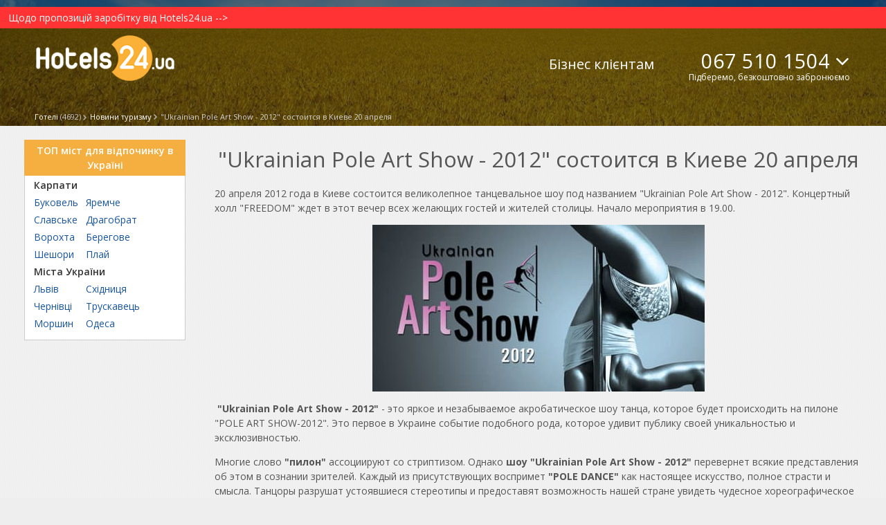

--- FILE ---
content_type: text/html; charset=UTF-8
request_url: https://hotels24.ua/news/Ukrainian-Pole-Art-Show---2012--%D0%B2-%D0%9A%D0%B8%D0%B5%D0%B2%D0%B5-10223679.html
body_size: 7346
content:
<!DOCTYPE html>
<html>

<head>
    
    <meta http-equiv="Content-Type" content="text/html; charset=utf-8"/>
    <title>"Ukrainian Pole Art Show - 2012" состоится в Киеве 20 апреля</title>
    <meta name="DESCRIPTION" content="Ukrainian Pole Art Show - 2012 состоится в Киеве 20 апреля. 20 апреля 2012 года в Киеве состоится великолепное танцевальное шоу под названием Ukrainian Pole Art Show - 2012. Концертный холл FREEDOM ждет в этот вечер всех желающих гостей и жителей столицы. "/>
    <meta name="KEYWORDS" content="система бронирования, служба бронирования, центр бронирования, отели, гостиницы, номера"/>
    <meta name='wmail-verification' content='e707ae8a86ba4df8ced6ab581577c22b' />
    <meta name="viewport" content="width=device-width, initial-scale=1">

                        <meta property="og:type" content="article"/>
                                <meta property="og:title" content=""Ukrainian Pole Art Show - 2012" состоится в Киеве 20 апреля"/>
                                <meta property="og:description" content="20 апреля 2012 года в Киеве состоится великолепное танцевальное шоу под названием "Ukrainian Pole Art Show - 2012". Концертный холл "FREEDOM" ждет в этот вечер всех желающих гостей и жителей столицы. "/>
                                <meta property="og:url" content="//hotels24.ua/news/Ukrainian-Pole-Art-Show---2012--в-Киеве-10223679.html"/>
                                <meta property="og:site_name" content="HOTELS24.UA"/>
                                <meta property="article:publisher" content="https://www.facebook.com/hotels24.ua"/>
                                <meta property="og:image" content="https://img.hotels24.ua/photos/ria/new_images/1022/102236/10223679/10223679m.jpg"/>
                                <meta property="og:image:secure_url" content="https://img.hotels24.ua/photos/ria/new_images/1022/102236/10223679/10223679m.jpg"/>
            
    
            <meta name="robots" content="noyaca"/>
    
    <meta name='B-verify' content='250c4dfb1484c75bf822dfaff55a46d1c9b73787' />

    
                        <link rel="stylesheet" type="text/css" href="/css/news.css?1765766697&amp;2670224288">
            
        <script type="text/javascript">
                
    </script>

        <base href="https://hotels24.ua/"/>



<link rel="shortcut icon" href="/favicon.ico" type="image/x-icon">
<script type="text/javascript" src="/ajax.php?event=getLangJs&amp;lang_code=uk"></script>





    <link rel="shortcut icon" href="/favicon.ico" type="image/x-icon">
    
    <!-- Google Tag Manager -->
    <script>
        gtm_Account = 'GTM-MZZW9CQ';

    var dataLayer = [];
    (function(w,d,s,l,i){w[l]=w[l]||[];w[l].push({'gtm.start':
        new Date().getTime(),event:'gtm.js'});var f=d.getElementsByTagName(s)[0],
        j=d.createElement(s),dl=l!='dataLayer'?'&l='+l:'';j.async=true;j.src=
        'https://www.googletagmanager.com/gtm.js?id='+i+dl;f.parentNode.insertBefore(j,f);
    })(window,document,'script','dataLayer',gtm_Account);
    </script>
    <!-- End Google Tag Manager -->


</head>



<body>
<!-- Google Tag Manager -->
<noscript><iframe src="//www.googletagmanager.com/ns.html?id=GTM-MZZW9CQ" height="0" width="0" style="display:none;visibility:hidden"></iframe></noscript>
<!-- End Google Tag Manager -->
<header>
    <a href='https://hotels24.ua/news/Шановні-клієнти-та-гості-сайту-11232510.html'><div style="background-color:#ff3333; color:white; padding:5px 5px 5px 12px;">Щодо пропозицій заробітку від Hotels24.ua --&gt;</div></a>
    <div class="wrapper">
        <a href="//hotels24.ua/uk/" class="header-logo" itemprop="url" itemtype="http://schema.org/organization">
                            <img src="//hotels24.ua/images/logo_white.png" class="search_header_logo" alt="Hotels24.ua - безкоштовне бронювання готелів України" itemprop="logo">
                    </a>
        <div class="lang_check_container">
            <ul class="lang-switcher el_lang_switcher">
    </ul>


        </div>
        <div class="flex-container main_menu_block">
            <a href="https://b2b.hotels24.ua/" class="tours-btn last_el" target="_blank">Бізнес клієнтам</a>
                            <div class="phone-header-block">
                    <div class="phone-numbers-area" style="text-align: left">
                        <a class="default-phone" href="tel:+380675101504">067 510 1504</a>
                        <div class="operators-area">
                            <a href="tel:+380675101504" class="operator-ico" id="ks">067 510-15-04</a>
                            <a href="tel:+380931707747" class="operator-ico" id="life">093 170-77-47</a>
                            <a href="tel:+380503372632" class="operator-ico" id="mts">050 337-26-32</a>
                        </div>
                        <i class="icon-arrow-down"></i>
                    </div>
                    <div class="draft_text">Підберемо, безкоштовно забронюємо</div>
                </div>
                    </div>
    </div>

    
    <div class="brcrumbs-container">
        <div class="brcrumbs-wrp"> <div class='brcrumbs-el-menu'><a id='path_href_0' class='brcrumbs-link  sub-menu-link ' title=''
                 href='//hotels24.ua/uk/' ><span class='brcrumbs-link-left'>Готелі</span>  <span class='brcrumbs-link-right'>(4692)</span>  </a> </div><script type=text/javascript>
                   if (typeof pathManager != 'undefined') {
                    pathManager.addItem(
               { 'id':'path_href_0',
                'pathName':'',
                'region_id':'0',
                'city_id':'0',
                'hotel_id':'0'
                }
                    );}
                </script><div class='brcrumbs-el-menu'><a id='path_href_1' class='brcrumbs-link ' title=''
                 href='/news/' ><span class='brcrumbs-link-left'>Новини туризму</span>  </a> </div><div class='brcrumbs-el-menu'><strong id='path_href_2' 
                 title=''  class='someclass'>"Ukrainian Pole Art Show - 2012" состоится в Киеве 20 апреля</strong></div> </div>
    </div>

    </header>

<section class="content">
            <aside class="layout-sidebar"  id="layout-sidebar">
  <!-- div только для новостей -->

  <div class="geolanding_list">
    <div class="items-name">
		ТОП міст для відпочинку в Україні
		</div>
    <table>
        <tr>
            <td class="filter-item-name" colspan="2" style="margin:10px 0 5px">
                <a href="//hotels24.ua/uk/Carpathians/">Карпати</a>
            </td>
        </tr>
        <tr>
            <td><a href="//hotels24.ua/uk/Bukovel/">Буковель</a></td>
            <td style="padding-left: 8px;"><a href="//hotels24.ua/uk/Yaremche/">Яремче</a></td>
        </tr>
        <tr>
            <td><a href="//hotels24.ua/uk/Slavske/">Славське</a></td>
            <td style="padding-left: 8px;"><a href="//hotels24.ua/uk/Dragobrat/">Драгобрат</a></td>
        </tr>
        <tr>
            <td><a href="//hotels24.ua/uk/Vorohta/">Ворохта</a></td>
            <td style="padding-left: 8px;"><a href="//hotels24.ua/uk/Berehove/">Берегове</a></td>
        </tr>
        <tr>
            <td><a href="//hotels24.ua/uk/Sheshory/">Шешори</a></td>
            <td style="padding-left: 8px;"><a href="//hotels24.ua/uk/Plai/">Плай</a></td>
        </tr>
        <tr>
            <td class="filter-item-name" colspan="2" style="margin:10px 0 5px">
                Міста України
            </td>
        </tr>
        <tr>
            <td><a href="//hotels24.ua/uk/Lviv/">Львів</a></td>
            <td style="padding-left: 8px;"><a href="//hotels24.ua/uk/Shidnytsia/">Східниця</a></td>
        </tr>
        <tr>
            <td><a href="//hotels24.ua/uk/Chernivtsi/">Чернівці</a></td>
            <td style="padding-left: 8px;"><a href="//hotels24.ua/uk/Truskavets/">Трускавець</a></td>
        </tr>
        <tr>
            <td><a href="//hotels24.ua/uk/Morshyn/">Моршин</a></td>
            <td style="padding-left: 8px;"><a href="//hotels24.ua/uk/Odesa/">Одеса</a></td>
        </tr>
    </table>
  </div>

  	  		  			  		  	    </aside>

    
    <main>
	    <!--news_top 1-->
<div class="news_top">
    <h1 class="news_title">
        "Ukrainian Pole Art Show - 2012" состоится в Киеве 20 апреля
            </h1>

    <div class="stat_text" id="id_stat_text">
        <p>20 апреля 2012 года в Киеве состоится великолепное танцевальное шоу под названием "Ukrainian Pole Art Show - 2012". Концертный холл "FREEDOM" ждет в этот вечер всех желающих гостей и жителей столицы. Начало мероприятия в 19.00.
</p>
                    <img style="display: block; margin: 0 auto;"
                 src="//img.hotels24.ua/photos/ria/new_images/1022/102236/10223679/10223679m.jpg"
                 alt="&quot;Ukrainian Pole Art Show - 2012&quot; " title="&quot;Ukrainian Pole Art Show - 2012&quot; "/>
                <p><p><strong>&nbsp;&quot;Ukrainian Pole Art Show - 2012&quot;</strong> - это яркое и незабываемое акробатическое шоу танца, которое будет происходить на пилоне &quot;POLE ART SHOW-2012&quot;. Это первое в Украине событие подобного рода, которое удивит публику своей уникальностью и эксклюзивностью.</p>
<p>Многие слово <strong>&quot;пилон&quot; </strong>ассоциируют со стриптизом. Однако <strong>шоу &quot;Ukrainian Pole Art Show - 2012&quot;</strong> перевернет всякие представления об этом в сознании зрителей. Каждый из присутствующих воспримет <strong>&quot;POLE DANCE&quot;</strong> как настоящее искусство, полное страсти и смысла. Танцоры разрушат устоявшиеся стереотипы и предоставят возможность нашей стране увидеть чудесное хореографическое действо, уже многие годы привлекающее публику на всей планете.</p>
<p>Ведущими вечера будут непревзойденная <strong>Varda</strong> и элегантный <strong>Виталий Козловский</strong>. Кроме того, в качестве специального гостя вечера на шоу приедет <strong>Светлана Лобода</strong>.</p>
<p>Иногородние участники и гости акробатического представления смогут снять номера для проживания в комфортабельном <strong><a href="https://hotels24.kiev.ua/hotels-гостиница-ОтельДарницкий-1607.html">отеле &quot;Дарницкий&quot;</a></strong>.</p></p>

    </div>
</div>

<!--/news_top 1-->

<!--top_new-->
<div class="top_new">
  <div style="
  font-style: italic;
    color: #c1c1c1;
    font-size: 12px;">При повному або частковому використанні матеріалів Hotels24.ua — активне посилання на джерело обов'язкове.</div>
  <!--    city and date   -->
  <div style="padding:0px; color:#aeaeae;margin:0px; text-align: right;">
        29.03.2012
  </div>
  <!--    /city and date   -->
</div>
<!--top_new-->

<!--    avtor  info    -->
  <div style="text-align: right;">
        <b>Анна Полянская</b>
  </div>
<!--    /avtor  info    -->

<!--    star-rating    -->
<div id="newsRating" class="all-stars" data-newsid="10223679" >
    <strong style="">Оцініть статтю:</strong>
    <span>
        "Ukrainian Pole Art Show - 2012" состоится в Киеве 20 апреля
    </span>
    <ul>
        <li class="star" data-rate='1'>
            <span class="star-title">дуже погано</span>
        </li>
        <li class="star" data-rate='2'>
            <span class="star-title">погано</span>
        </li>
        <li class="star" data-rate='3'>
            <span class="star-title">нормально</span>
        </li>
        <li class="star" data-rate='4'>
            <span class="star-title">добре</span>
        </li>
        <li class="star" data-rate='5'>
            <span class="star-title">клас</span>
        </li>
    </ul>

    <div class="rating-text dispNone">
        <input type="hidden" id="ratingTotalSum" value="0">
        <input type="hidden" id="ratingTotalClicked" value="0">

        (<span class="rating" >0</span>
         балів з <span>5</span>,
        всього оцінок  <span
                class="valuation" >0</span> )
            </div>

</div>
</span> )
    </div>

</div><!--    /star-rating   -->

<!--    stat tag list -->


<div class="fb-container">
    <div class="fb-share-button" data-layout="button_count"
         data-href="https://hotels24.ua/news/Ukrainian-Pole-Art-Show---2012--в-Киеве-10223679.html"
         data-size="large"
         data-mobile-iframe="false">
        <a class="fb-xfbml-parse-ignore" target="_blank" href="https://www.facebook.com/sharer/sharer.php?u&src=sdkpreparse">Поділитися</a>
    </div>
</div>







(??)
(??)    <script type="text/javascript">
(??)        _hcwp = window._hcwp || [];
(??)        _hcwp.push({widget:"Stream", widget_id: 10974});
(??)        (function() {
(??)            if("HC_LOAD_INIT" in window)return;
(??)            HC_LOAD_INIT = true;
(??)            var lang = (navigator.language || navigator.systemLanguage || navigator.userLanguage || "en").substr(0, 2).toLowerCase();
(??)            var hcc = document.createElement("script"); hcc.type = "text/javascript"; hcc.async = true;
(??)            hcc.src = ("https:" == document.location.protocol ? "https" : "http")+"://w.hypercomments.com/widget/hc/10974/"+lang+"/widget.js";
(??)            var s = document.getElementsByTagName("script")[0];
(??)            s.parentNode.insertBefore(hcc, s.nextSibling);
(??)        })();
(??)    </script>
(??)


<div class="gta_remarketing">
    <script>
        var dataLayer = window.dataLayer || [];
        dataLayer.push({
            'google_tag_params': {
                'dynx_pagetype': 'other'
            }
        });
    </script>
</div>
</main>

<div class="phone-block">
	<div class="phone-text">
	    Підбір та бронювання готелів по телефону	    <small>(цілодобово без вихідних)</small>
	</div>
	<ul>
        		<li>
			<a class="ks" href="tel:+380675101504">067 510-15-04</a>
		</li>
		<li>
			<a class="lf" href="tel:+380931707747">093 170-77-47</a>
		</li>
		<li>
			<a class="vf" href="tel:+380503372632">050 337-26-32</a>
		</li>
        	</ul>
</div>

</section>
<div id="slideshowFon" class="slideshow-fon"></div>
<div id="slideshowContainer" class="slideshow-container">
    <div id="slideShow" style=" margin: 50px auto 0 auto; width: 750px; position: relative; z-index: 5;">
        <div id="imageGallery">

        </div>
    </div>
</div>


<div id="smollinfo" class="flyPanel" style="position:absolute;  display:none; z-index: 1000;">
</div>
<div id="imageconteyner" style="position:absolute;  display:none; z-index: 1000;">
    <div class="max_imgHotel">
        <div class="fon_imgHotel">
            <div>
                <img id="imgnomera" src="//:0" alt=""/>
            </div>
            <div id="loadimgnomera" class="loader_max_imgHotel" style="display:none;">
            </div>
            <div class="clr"></div>
        </div>
    </div>
</div>
<div id="imageconteynerhotel" style="position: absolute; z-index:1000; background:none; display:none;">
    <div class="max_imgHotel" style="background:none;">
        <div class="fon_imgHotel">
            <div>
                <img id="imghotel" src="//:0" alt=""/>
            </div>
            <div id="loadimghotel" class="loader_max_imgHotel">
            </div>
            <div class="clr">
            </div>
        </div>
    </div>
</div>
<footer id="id-layout-footer">
  <div class="wrapper">
    <div class="flex-container">
     <div class="links-name visible-xs mobile-button" onclick="mobileLinkCookie()">Мобільна версія сайту</div>
      <div class="links-name visible-xs" onclick="$('aboutUs').toggle()">Про нас</div>
      <ul class="links-container hidden-xs" id="aboutUs">
        <li class="links-name hidden-xs">Про нас</li>
        <li>
          <a href="https://hotels24.ua/uk/about/" title="Про компанію">Про компанію</a>
        </li>
        <li>
          <a href="https://hotels24.ua/uk/contacts/" title="Контакти">Контакти</a>
        </li>
        <li>
          <a href="https://hotels24.ua/uk/faq/" title="FAQ">FAQ</a>
        </li>
        <li>
          <a href="https://hotels24.ua/uk/security/" title="Гарантії">Гарантії</a>
        </li>
        <li>
          <a href="https://hotels24.ua/news/" title="Новини">Новини</a>
        </li>
        <li>
                        <a href="https://hotels24.ua/news/ads-uk-11232468.html" title="Реклама на сайті">Реклама на сайті</a>
                    </li>
      </ul>
      <div class="links-name visible-xs" onclick="$('ourServises').toggle()">Послуги</div>
      <ul class="links-container hidden-xs" id="ourServises">
        <li class="links-name hidden-xs">Послуги</li>
        <li>
          <a href="https://hotels24.ua/uk/all_cities/" title="Готелі України">Готелі України</a>
        </li>
        <li>
          <a href="//b2b.hotels24.ua" title="Корпоративним клієнтам">Для бізнес-клієнтів</a>
        </li>
        <li>
          <a href="https://hotels24.ua/uk/groups/" title="Бронювання готелів для груп">Бронювання для груп</a>
        </li>
        <li>
          <a href="https://zal.hotels24.ua/" title="Конференц-зали">Конференц-зали</a>
        </li>
        <li>
          <a href="https://hotels24.ua/uk/mice/" title="Організація корпоративних заходів">Організація корпоративних заходів</a>
        </li>
      </ul>
      <div class="links-name visible-xs" onclick="$('forPartners').toggle()">Партнерам</div>
      <ul class="links-container hidden-xs" id="forPartners">
        <li class="links-name hidden-xs">Партнерам</li>
        <li>
          <a href="//partner.hotels24.ua" title="Для готелів">Для готелів</a>
        </li>
        <li>
          <a href="//affiliate.hotels24.ua" title="Програма для афіліатів">Програма для афіліатів</a>
        </li>
      </ul>
      <ul class="links-container">
        <li class="links-name contacts-link-name">Контакти</li>
                        <li class="foot-phone">
                  <a href="tel:067 510-15-04">067 510-15-04</a>
              </li>
                  <li class="foot-mail"><a href="mailto:info@hotels24.ua">info@hotels24.ua</a></li>
      </ul>
    </div>
    <div class="flex-container soc-cont">
      <div class="links-container text-soc">Ми в соціальних мережах:</div>
      <div class="links-container links-soc">
        <a target="_blank" href="https://www.facebook.com/hotels24.ua/" rel="nofollow" class="social-link fb_b"></a>
        <a target="_blank" href="https://t.me/joinchat/AAAAAE45zscuNbaT6BHwHA/" rel="nofollow" class="social-link tel_b"></a>
        <a target="_blank" href="https://www.instagram.com/hotels24.ua/" rel="nofollow" class="social-link inst_b"></a>
        <a target="_blank" href="https://www.pinterest.com/hotels24_ua/" rel="nofollow" class="social-link vk_b"></a>
      </div>
    </div>
    <div class="flex-container second">
      <div class="links-container">
        <a href="https://hotels24.ua/uk/" class="logo"><img src="/images/logo_footer_white.png" alt=""></a>
        <div class="copy">
          Copyright © 2010-2026 <br />
            ТОВ &quot;Центр Бронювання Хотелс24.ЮА&quot; <br />
            Усі права захищено        </div>
      </div>
      <div class="links-container hidden-xs">
        <div class="house">
            Hotels24.ua - партнер<br />
Асоціації готелів і<br />
апартаментів України        </div>
      </div>
      <div class="links-container hidden-xs">
        <div class="city">
            Hotels24.ua - член<br />
асоціації готельних<br />
об'єднань і готелів<br />
міст України        </div>
      </div>
        <div class="links-container hidden-xs mobile-container">
            <div class="mobile-version-block">
                <span id="mobile-link" onclick="mobileLinkCookie()">Мобільна версія сайту</span>
                <script>
                    function mobileLinkCookie(){
                        var domain = "//hotels24.ua".replace("//", ".");
                        document.cookie = "mobile=1; domain="+domain+"; path=/";
                        window.location.reload();
                    }
                </script>
            </div>
        </div>
    </div>
  </div>
  
</footer>

        

    <script>
        dataLayer.push({"splitTestName": "prod_hotels24"});
    </script>

<script> dataLayer.push({'versionOfPlatform': 'PC'}); </script>
<script type="text/javascript" src="/jsmin/MooTools-Core-1.6.0.js"></script>
<script type="text/javascript" src="/jsmin/MooTools-More-1.6.0.js"></script>

    <script type="text/javascript" language="javascript" src="/jsmin/classes/jsClasses.js?1725872937&amp;2670224288"></script>
    <script type="text/javascript" language="javascript" src="/jsmin/classes/jsClassesNewsController.js?1658995541&amp;2670224288"></script>


<script>
    
    window.addEvent('domready', function () {
        if(window.customLocale){
            Locale.use(window.customLocale);
        }
    });
    
</script></body>

</html>




--- FILE ---
content_type: text/html; charset=utf-8
request_url: https://www.google.com/recaptcha/api2/aframe
body_size: 183
content:
<!DOCTYPE HTML><html><head><meta http-equiv="content-type" content="text/html; charset=UTF-8"></head><body><script nonce="UL9JCYJ5UUovE8vwM2TiUA">/** Anti-fraud and anti-abuse applications only. See google.com/recaptcha */ try{var clients={'sodar':'https://pagead2.googlesyndication.com/pagead/sodar?'};window.addEventListener("message",function(a){try{if(a.source===window.parent){var b=JSON.parse(a.data);var c=clients[b['id']];if(c){var d=document.createElement('img');d.src=c+b['params']+'&rc='+(localStorage.getItem("rc::a")?sessionStorage.getItem("rc::b"):"");window.document.body.appendChild(d);sessionStorage.setItem("rc::e",parseInt(sessionStorage.getItem("rc::e")||0)+1);localStorage.setItem("rc::h",'1768884766650');}}}catch(b){}});window.parent.postMessage("_grecaptcha_ready", "*");}catch(b){}</script></body></html>

--- FILE ---
content_type: text/css
request_url: https://hotels24.ua/css/news.css?1765766697&2670224288
body_size: 15445
content:
@import url(https://fonts.googleapis.com/css?family=Open+Sans:400,300,600,700);

a {
    color: #18559F
}

.inlineBlock {
    display: inline-block !important
}

.col33 {
    display: inline-block;
    width: 33%
}

.h2 {
    font-size: 21px
}

.text-center {
    text-align: center
}

.dispNone,
.display_none {
    display: none !important
}

.clear {
    clear: both
}

.floatL {
    float: left
}

.floatR {
    float: right
}

.visible-xs {
    display: none
}

.mb10 {
    margin-bottom: 10px
}

.m0 {
    margin: 0 !important
}

input,
textarea,
keygen,
select,
button {
    font-family: Open Sans, sans-serif
}

.white,
.uho_wrpapper,
.ac-row:hover,
.ac-row:hover span,
.dropout.row-active,
.dropout.row-active span,
#find_free_rooms .form-group.first-item,
.chimp_container .chimp_body,
.tabs-section .tab,
.about-link,
.city-column-container .city-link {
    color: #FFF
}

.green-text {
    color: #0c9f76
}

.red-text {
    color: #fb2321
}

.uppercase,
.tabs-section .tab,
.about-link,
.city-column-container .city-link {
    text-transform: uppercase
}

.overH {
    white-space: nowrap;
    text-overflow: ellipsis;
    overflow: hidden
}

.transition,
.hotel-adress,
.hotel-adress span,
.tours-btn,
.lang-switcher .selected .icon-arrow-down,
.form-inline .form-group.first-item label .icon-remove {
    transition: all .3s
}

.underline,
.block-title span:before,
.block-title span:after,
.block-title h1:before,
.block-title h1:after,
.block-title-link a,
.phone-numbers-area .default-phone {
    border-bottom: 1px solid;
    text-decoration: none
}

.box-shadow,
.city-column-container .city-column,
.city-column-container:hover .city-link,
#hotel_not_found_alert,
.tabs-section .flex-tabs .panel,
#tab-ukraine:checked~.tabs #tab-ukraine-label,
#tab-world:checked~.tabs #tab-world-label,
#tab-sea:checked~.tabs #tab-sea-label,
#tab-mounties:checked~.tabs #tab-mounties-label,
#tab-health:checked~.tabs #tab-health-label,
#tab-news:checked~.tabs #tab-news-label {
    box-shadow: 0 0 10px 0 rgba(50, 50, 50, 0.5)
}

.flex-container,
.content,
.form-inline,
.tabs-section .flex-tabs {
    display: flex;
    flex-wrap: wrap;
    flex-direction: row
}

.block-title {
    font-family: Open Sans, sans-serif;
    margin: 0;
    text-align: center;
    text-transform: uppercase
}

.block-title span,
.block-title h1 {
    font-size: 30px;
    font-weight: 300;
    position: relative;
    display: inline-block
}

.block-title span:before,
.block-title span:after,
.block-title h1:before,
.block-title h1:after {
    content: '';
    position: absolute;
    width: 100px;
    margin-top: 25px
}

.block-title span:before,
.block-title h1:before {
    left: -120px
}

.block-title span:after,
.block-title h1:after {
    right: -120px
}

.block-title-link {
    text-align: center;
    margin-bottom: 50px
}

.block-title-link a {
    color: #333
}

.btn {
    display: inline-block;
    text-shadow: 1px 1px 1px #333;
    text-align: center;
    font-size: 18px;
    font-weight: 600;
    padding: 8px 15px;
    color: #fff;
    position: relative;
    cursor: pointer;
    text-decoration: none;
    transition: background 0.3s;
    border: none;
    border-radius: 3px
}

.btn.green-btn {
    background: #0c9f76
}

.btn.green-btn:hover {
    background: #0a8764
}

.btn:focus {
    outline: none
}

.people-container {
    padding: 2px 3px 0;
    border: 1px solid #5c5b5b;
    display: inline-block;
    text-align: center;
    line-height: 1.1;
    position: relative
}

.people-container .popup-orange-text-show {
    bottom: 19px;
    padding: 4px;
    left: -1px
}

.hotel-room_peaple {
    display: inline-block;
    width: 7px;
    height: 13px;
    background: url(../img/people.png) no-repeat;
    background-size: cover
}

.hotel-room_peaple_counter {
    font-size: 12px;
    font-weight: 700;
    font-style: normal;
    display: inline-block;
    width: 15px;
    cursor: default;
    text-align: center;
    vertical-align: top;
    color: #605f5f
}

.hotel-online-confirm,
.hotel-offline-confirm {
    display: inline-block;
    width: 21px;
    height: 20px;
    position: relative;
    top: 5px
}

.hotel-online-confirm {
    background-image: url(../img/online.png);
    background-repeat: no-repeat
}

.hotel-offline-confirm {
    background-image: url(../img/offline.png);
    background-repeat: no-repeat
}

input[type=checkbox] {
    width: 19px;
    height: 19px;
    background-repeat: no-repeat;
    background-position: center center;
    background-size: contain;
    -webkit-appearance: none;
    margin: 5px 0 0;
    outline: 0;
    cursor: pointer
}

input[type=checkbox]:checked {
    width: 19px;
    height: 19px;
    background: #fff;
    background-image: url("/../img/craft-checkbox.svg");
    background-position: center center;
    background-size: 160% 160%;
    box-shadow: 1px 1px 1px #333
}

input[type=checkbox]:not(:checked) {
    background: #fff;
    border: 1px solid #adadad;
    vertical-align: bottom
}

input[type=checkbox]:disabled {
    opacity: .4
}

input[type=radio] {
    width: 20px;
    height: 20px;
    background-repeat: no-repeat;
    background-position: center center;
    background-size: contain;
    -webkit-appearance: none;
    margin: 5px 0 0;
    outline: 0;
    cursor: pointer
}

input[type=radio]:checked {
    border-radius: 100%;
    width: 20px;
    height: 20px;
    background: #fff;
    background-image: url('data:image/svg+xml;utf8,<svg version="1.1" xmlns="http://www.w3.org/2000/svg" xmlns:xlink="http://www.w3.org/1999/xlink" x="0px" y="0px" viewBox="0 0 10 10" enable-background="new 0 0 10 10" xml:space="preserve"><circle fill="#0C9F76" cx="4.9765625" cy="5.0078125" r="4.9921875"/></svg>');
    background-position: center;
    background-size: 70% 70%;
    background-repeat: no-repeat;
    border: 1px solid #adadad
}

input[type=radio]:not(:checked) {
    background: #e0e0e0;
    border: 1px solid #adadad;
    border-radius: 100%
}

input[type=radio]:disabled {
    opacity: .4
}

.vinyl-container-sm {
    border: 1px solid #ccc;
    display: block;
    width: 100%;
    margin: 20px 0
}

.vinyl-container-sm img {
    width: 100%;
    display: block
}

.hotel-adress {
    display: block;
    font-size: 13px;
    position: relative;
    line-height: 1.2
}

.hotel-adress .map-img {
    display: inline-block;
    height: 18px;
    width: 17px;
    background-image: url(../img/map/other_h.png);
    background-size: cover;
    left: -1px;
    top: 0px;
    position: absolute
}

.hotel-adress span {
    position: relative;
    padding-left: 20px;
    display: table-cell
}

.hotel-adress span:hover {
    color: #f5af41
}

@font-face {
    font-family: 'icomoon';
    src: url("../fonts/icomoon.eot?3hj26r");
    src: url("../fonts/icomoon.eot?3hj26r#iefix") format("embedded-opentype"), url("../fonts/icomoon.ttf?3hj26r") format("truetype"), url("../fonts/icomoon.woff?3hj26r") format("woff"), url("../fonts/icomoon.svg?3hj26r#icomoon") format("svg");
    font-weight: normal;
    font-style: normal
}

[class^="icon-"],
[class*=" icon-"],
[class^="facility_"],
[class*=" facility_"] {
    font-family: 'icomoon' !important;
    speak: none;
    font-style: normal;
    font-weight: normal;
    font-variant: normal;
    text-transform: none;
    line-height: 1;
    -webkit-font-smoothing: antialiased;
    -moz-osx-font-smoothing: grayscale
}

.icon-breakfast:before,
.facility_breakfast:before {
    content: "\f0f4" !important;
    font: normal normal normal 14px/1 FontAwesome;
    font-size: 15px;
    margin-left: 0 !important
}

.ico:before {
    content: "\f129";
    font: normal normal normal 14px/1 FontAwesome;
    display: flex;
    justify-content: center;
    margin-top: 2px
}

.icon-internet:before,
.facility_4:before {
    content: "\e92d";
    font-family: 'icomoon' !important
}

.icon-parking:before,
.facility_10:before,
.facility_52:before,
.facility_53:before,
.facility_54:before {
    content: "\e93f";
    font-family: 'icomoon' !important
}

.icon-swimming-pool:before,
.facility_19:before,
.facility_44:before,
.facility_45:before,
.facility_46:before {
    content: "\e94c";
    font-family: 'icomoon' !important
}

.icon-restaurant:before,
.facility_13:before {
    content: "\e943";
    font-family: 'icomoon' !important
}

.icon-transfer:before,
.facility_55:before {
    content: "\eb3c";
    font-family: 'icomoon' !important
}

.icon-spa-center:before,
.facility_40:before {
    content: "\e939";
    font-family: 'icomoon' !important
}

.icon-outdoors:before,
.facility_50:before {
    content: "\e952";
    font-family: 'icomoon' !important
}

.icon-childcare:before,
.facility_3:before {
    content: "\e935";
    font-family: 'icomoon' !important
}

.icon-beach:before,
.facility_37:before {
    content: "\eb3e";
    font-family: 'icomoon' !important
}

.icon-pets:before,
.facility_18:before {
    content: "\e925";
    font-family: 'icomoon' !important
}

.icon-recovery:before,
.facility_8:before {
    content: "\e914";
    font-family: 'icomoon' !important
}

.icon-conference-hall:before,
.facility_6:before {
    content: "\e92c";
    font-family: 'icomoon' !important
}

.icon-shops:before,
.facility_7:before {
    content: "\e916";
    font-family: 'icomoon' !important
}

.icon-cards-terminal:before,
.facility_20:before {
    content: "\e950";
    font-family: 'icomoon' !important
}

.icon-food-delivery:before,
.facility_30:before {
    content: "\e92e";
    font-family: 'icomoon' !important
}

.icon-limited-possibilities:before,
.facility_67:before {
    content: "\f29b";
    font-family: 'icomoon' !important
}

.icon-bike-rental:before,
.facility_26:before {
    content: "\f206";
    position: relative;
    right: 2px;
    font-family: 'icomoon' !important
}

.icon-entertainment:before,
.facility_12:before {
    content: "\e937";
    font-family: 'icomoon' !important
}

.icon-bar-facility:before,
.facility_1:before {
    content: "\e92f";
    font-family: 'icomoon' !important
}

.icon-bbq:before,
.facility_32:before {
    content: "\e930";
    font-family: 'icomoon' !important
}

.icon-grill:before,
.facility_29:before {
    content: "\e931";
    font-family: 'icomoon' !important
}

.icon-sauna:before,
.facility_23:before {
    content: "\e932";
    font-family: 'icomoon' !important
}

.icon-playground:before,
.facility_63:before {
    content: "\e933";
    font-family: 'icomoon' !important
}

.icon-cleaning:before,
.facility_65:before {
    content: "\e934";
    font-family: 'icomoon' !important
}

.icon-electric-kettle:before,
.facility_77:before {
    content: "\e9351";
    font-family: 'icomoon' !important
}

.icon-refrigerator:before,
.facility_72:before {
    content: "\e936";
    font-family: 'icomoon' !important
}

.facility_71:before,
.facility_82:before {
    font: normal normal normal 14px/1 FontAwesome;
    position: relative;
    color: #5b5b5b
}

.facility_71:before {
    content: "\f0f5";
    bottom: 1px
}

.facility_82:before {
    content: "\f1ae";
    bottom: 2px
}

.icon-search:before {
    content: "\e923"
}

.icon-arrow-down:before {
    content: "\e924"
}

.icon-buildings:before {
    content: "\e921"
}

.icon-checked:before {
    content: "\e92a"
}

.icon-point-down:before {
    content: "\e926"
}

.icon-bank-building:before {
    content: "\e900"
}

.icon-animal-prints:before {
    content: "\e925"
}

.icon-day:before {
    content: "\e942"
}

.icon-email:before {
    content: "\e93b"
}

.icon-info:before {
    content: "\e93a"
}

.icon-left-arrow:before {
    content: "\e93c"
}

.icon-man:before {
    content: "\e93d"
}

.icon-map:before {
    content: "\e93e"
}

.icon-people:before {
    content: "\e945"
}

.icon-phone:before {
    content: "\e946"
}

.icon-question:before {
    content: "\e948"
}

.icon-rate-star:before {
    content: "\e949"
}

.icon-social:before {
    content: "\e94d"
}

.icon-photo:before {
    content: "\e94f"
}

.icon-line-24:before {
    content: "\e951"
}

.icon-tool:before {
    content: "\e950"
}

.icon-kard:before {
    content: "\e940"
}

.icon-payment:before {
    content: "\e944"
}

.icon-remove:before {
    content: "\e94a"
}

@-webkit-keyframes el_submit_spinner {
    0% {
        background: #fff
    }

    10% {
        background: #9c9c9c
    }

    40% {
        background: #fff
    }
}

@keyframes el_submit_spinner {
    0% {
        background: #fff
    }

    10% {
        background: #9c9c9c
    }

    40% {
        background: #fff
    }
}

.el_submit_spinner:not(:required) {
    -webkit-animation: el_submit_spinner 2000ms 300ms infinite ease-out;
    animation: el_submit_spinner 2000ms 300ms infinite ease-out;
    background: #fff;
    display: inline-block !important;
    position: relative;
    width: 15px;
    height: 7px;
    vertical-align: middle;
    top: -3px
}

.el_submit_spinner:not(:required):before,
.el_submit_spinner:not(:required):after {
    background: #fff;
    content: '';
    display: inline-block;
    width: 15px;
    height: 7px;
    position: absolute;
    top: 0
}

.el_submit_spinner:not(:required):before {
    -webkit-animation: el_submit_spinner 2000ms 150ms infinite ease-out;
    animation: el_submit_spinner 2000ms 150ms infinite ease-out;
    left: -25px
}

.el_submit_spinner:not(:required):after {
    -webkit-animation: el_submit_spinner 2000ms 450ms infinite ease-out;
    animation: el_submit_spinner 2000ms 450ms infinite ease-out;
    right: -25px
}

@font-face {
    font-family: 'FontAwesome';
    src: url("../fonts/fontawesome-webfont.eot?v=4.3.0");
    src: url("../fonts/fontawesome-webfont.eot?#iefix&v=4.3.0") format("embedded-opentype"), url("../fonts/fontawesome-webfont.woff2?v=4.3.0") format("woff2"), url("../fonts/fontawesome-webfont.woff?v=4.3.0") format("woff"), url("../fonts/fontawesome-webfont.ttf?v=4.3.0") format("truetype"), url("../fonts/fontawesome-webfont.svg?v=4.3.0#fontawesomeregular") format("svg");
    font-weight: normal;
    font-style: normal
}

.fa {
    display: inline-block;
    font: normal normal normal 14px/1 FontAwesome;
    font-size: inherit;
    text-rendering: auto;
    -webkit-font-smoothing: antialiased;
    -moz-osx-font-smoothing: grayscale;
    transform: translate(0, 0)
}

.fa-star:before {
    content: "\f005"
}

@font-face {
    font-family: 'icomoon';
    src: url("../fonts/icomoon.eot?3hj26r");
    src: url("../fonts/icomoon.eot?3hj26r#iefix") format("embedded-opentype"), url("../fonts/icomoon.ttf?3hj26r") format("truetype"), url("../fonts/icomoon.woff?3hj26r") format("woff"), url("../fonts/icomoon.svg?3hj26r#icomoon") format("svg");
    font-weight: normal;
    font-style: normal
}

[class^="icon-"],
[class*=" icon-"],
[class^="facility_"],
[class*=" facility_"] {
    font-family: 'icomoon' !important;
    speak: none;
    font-style: normal;
    font-weight: normal;
    font-variant: normal;
    text-transform: none;
    line-height: 1;
    -webkit-font-smoothing: antialiased;
    -moz-osx-font-smoothing: grayscale
}

.icon-breakfast:before,
.facility_breakfast:before {
    content: "\f0f4" !important;
    font: normal normal normal 14px/1 FontAwesome;
    font-size: 15px;
    margin-left: 0 !important
}

.ico:before {
    content: "\f129";
    font: normal normal normal 14px/1 FontAwesome;
    display: flex;
    justify-content: center;
    margin-top: 2px
}

.icon-internet:before,
.facility_4:before {
    content: "\e92d";
    font-family: 'icomoon' !important
}

.icon-parking:before,
.facility_10:before,
.facility_52:before,
.facility_53:before,
.facility_54:before {
    content: "\e93f";
    font-family: 'icomoon' !important
}

.icon-swimming-pool:before,
.facility_19:before,
.facility_44:before,
.facility_45:before,
.facility_46:before {
    content: "\e94c";
    font-family: 'icomoon' !important
}

.icon-restaurant:before,
.facility_13:before {
    content: "\e943";
    font-family: 'icomoon' !important
}

.icon-transfer:before,
.facility_55:before {
    content: "\eb3c";
    font-family: 'icomoon' !important
}

.icon-spa-center:before,
.facility_40:before {
    content: "\e939";
    font-family: 'icomoon' !important
}

.icon-outdoors:before,
.facility_50:before {
    content: "\e952";
    font-family: 'icomoon' !important
}

.icon-childcare:before,
.facility_3:before {
    content: "\e935";
    font-family: 'icomoon' !important
}

.icon-beach:before,
.facility_37:before {
    content: "\eb3e";
    font-family: 'icomoon' !important
}

.icon-pets:before,
.facility_18:before {
    content: "\e925";
    font-family: 'icomoon' !important
}

.icon-recovery:before,
.facility_8:before {
    content: "\e914";
    font-family: 'icomoon' !important
}

.icon-conference-hall:before,
.facility_6:before {
    content: "\e92c";
    font-family: 'icomoon' !important
}

.icon-shops:before,
.facility_7:before {
    content: "\e916";
    font-family: 'icomoon' !important
}

.icon-cards-terminal:before,
.facility_20:before {
    content: "\e950";
    font-family: 'icomoon' !important
}

.icon-food-delivery:before,
.facility_30:before {
    content: "\e92e";
    font-family: 'icomoon' !important
}

.icon-limited-possibilities:before,
.facility_67:before {
    content: "\f29b";
    font-family: 'icomoon' !important
}

.icon-bike-rental:before,
.facility_26:before {
    content: "\f206";
    position: relative;
    right: 2px;
    font-family: 'icomoon' !important
}

.icon-entertainment:before,
.facility_12:before {
    content: "\e937";
    font-family: 'icomoon' !important
}

.icon-bar-facility:before,
.facility_1:before {
    content: "\e92f";
    font-family: 'icomoon' !important
}

.icon-bbq:before,
.facility_32:before {
    content: "\e930";
    font-family: 'icomoon' !important
}

.icon-grill:before,
.facility_29:before {
    content: "\e931";
    font-family: 'icomoon' !important
}

.icon-sauna:before,
.facility_23:before {
    content: "\e932";
    font-family: 'icomoon' !important
}

.icon-playground:before,
.facility_63:before {
    content: "\e933";
    font-family: 'icomoon' !important
}

.icon-cleaning:before,
.facility_65:before {
    content: "\e934";
    font-family: 'icomoon' !important
}

.icon-electric-kettle:before,
.facility_77:before {
    content: "\e9351";
    font-family: 'icomoon' !important
}

.icon-refrigerator:before,
.facility_72:before {
    content: "\e936";
    font-family: 'icomoon' !important
}

.facility_71:before,
.facility_82:before {
    font: normal normal normal 14px/1 FontAwesome;
    position: relative;
    color: #5b5b5b
}

.facility_71:before {
    content: "\f0f5";
    bottom: 1px
}

.facility_82:before {
    content: "\f1ae";
    bottom: 2px
}

.icon-search:before {
    content: "\e923"
}

.icon-arrow-down:before {
    content: "\e924"
}

.icon-buildings:before {
    content: "\e921"
}

.icon-checked:before {
    content: "\e92a"
}

.icon-point-down:before {
    content: "\e926"
}

.icon-bank-building:before {
    content: "\e900"
}

.icon-animal-prints:before {
    content: "\e925"
}

.icon-day:before {
    content: "\e942"
}

.icon-email:before {
    content: "\e93b"
}

.icon-info:before {
    content: "\e93a"
}

.icon-left-arrow:before {
    content: "\e93c"
}

.icon-man:before {
    content: "\e93d"
}

.icon-map:before {
    content: "\e93e"
}

.icon-people:before {
    content: "\e945"
}

.icon-phone:before {
    content: "\e946"
}

.icon-question:before {
    content: "\e948"
}

.icon-rate-star:before {
    content: "\e949"
}

.icon-social:before {
    content: "\e94d"
}

.icon-photo:before {
    content: "\e94f"
}

.icon-line-24:before {
    content: "\e951"
}

.icon-tool:before {
    content: "\e950"
}

.icon-kard:before {
    content: "\e940"
}

.icon-payment:before {
    content: "\e944"
}

.icon-remove:before {
    content: "\e94a"
}

html {
    min-height: 100%
}

body {
    display: flex;
    flex-direction: column;
    min-height: 100vh;
    margin: 0;
    padding: 0;
    font-family: Open Sans, sans-serif;
    font-size: 14px;
    line-height: 1.5;
    width: 100%;
    color: #333;
    background-color: #eee;
    background-image: url(../img/bg.jpg)
}

ol,
ul {
    list-style: none;
    margin: 0;
    padding: 0
}

a {
    text-decoration: none;
    color: #18559F
}

h1,
h2 {
    margin: 0;
    font-weight: normal
}

input {
    box-sizing: content-box;
    -moz-box-sizing: content-box;
    -webkit-box-sizing: content-box
}

.content {
    margin: 20px auto 100px;
    max-width: 1230px;
    /* padding: 0 15px; */
    justify-content: space-between;
    box-sizing: border-box
}

main {
    max-width: calc(100% - 230px);
    /* padding: 10px 10px 5px 10px;
    border: 1px solid #d8d8d8; */
    /* border-radius: 3px;   */
    /* background-color: #fff; */
    /* box-shadow: 1px 1px 0 #fff; */
    position: relative
}

section {
    width: 100%;
    position: relative
}

aside {
    width: 200px
}

header {
    padding: 10px 0;
    background-color: #fff;
    position: relative;
    box-shadow: 0 1px 0 #e1e1e1
}

header:after {
    content: '.';
    display: block;
    visibility: hidden;
    clear: both;
    height: 0
}

.tours-btn {
    display: block;
    padding: 10px 0 10px 50px;
    position: relative;
    color: #FFF;
    margin: 0;
    font-weight: 500;
    font-size: 20px
}

.tours-btn span {
    position: absolute;
    top: -8px;
    right: -8px;
    background: #fb2321;
    padding: 0px 3px;
    font-size: 11px;
    font-weight: 400
}

.lang-switcher {
    display: flex;
    flex-direction: column;
    height: 64px
}

.lang-switcher a,
.lang-switcher span {
    color: #fff
}

.lang-switcher a {
    display: block
}

.lang-switcher .notSelected,
.lang-switcher .selected {
    padding: 0px 5px 3px;
    cursor: pointer
}

.lang-switcher .notSelected {
    order: 2;
    background: rgba(167, 167, 167, 0.6);
    transition: background-color .3s
}

.lang-switcher .notSelected:hover {
    background-color: #fff
}

.lang-switcher .notSelected:hover a {
    color: #333
}

.lang-switcher .selected {
    order: 1;
    border: 1px solid #fff;
    white-space: nowrap
}

.lang-switcher .selected .icon-arrow-down {
    font-size: 11px;
    margin-left: 4px;
    display: inline-block;
    vertical-align: middle
}

.lang-switcher .selected .arrow-up.icon-arrow-down {
    transform: rotate(180deg)
}

.uho_wrpapper {
    font-size: 16px;
    position: fixed;
    top: 45%;
    right: 0;
    width: 27px;
    height: 165px;
    cursor: pointer;
    background: #f5af41;
    border: 2px solid #fff;
    border-radius: 4px;
    border-bottom-right-radius: 0;
    border-top-right-radius: 0;
    border-right: none;
    box-shadow: -2px 3px 4px -2px rgba(0, 0, 0, 0.7);
    z-index: 999
}

.uho_wrpapper:hover {
    background: #f3a11f
}

.text_rotate {
    display: block;
    width: 139px;
    height: 136px;
    -webkit-transform: rotate(-90deg);
    -moz-transform: rotate(-90deg);
    -ms-transform: rotate(-90deg);
    -o-transform: rotate(-90deg);
    white-space: nowrap;
    filter: progid:DXImageTransform.Microsoft.BasicImage(rotation=3)
}

.new-header {
    position: relative;
    max-width: 940px;
    width: 940px;
    margin: 0 auto;
    padding: 0 15px
}

.header-logo {
    float: left
}

.phone-header-block {
    height: 70px;
    text-align: right;
    margin-bottom: 10px;
    padding-left: 50px
}

.draft_text {
    font-size: 11px;
    line-height: 14px;
    white-space: nowrap
}

.phone-numbers-area {
    font-family: 'Arial';
    width: 215px;
    float: right;
    line-height: 1.2;
    padding-bottom: 15px;
    position: relative;
    z-index: 995
}

.phone-numbers-area .operators-area {
    position: absolute;
    z-index: 999;
    background: #fff;
    border: 1px solid #f0cd94;
    border-radius: 5px;
    padding: 0 1px;
    right: 0;
    height: 0;
    overflow: hidden;
    opacity: 0;
    transition: all .3s;
    box-shadow: 0px 0px 7px 0px rgba(0, 0, 0, 0.4)
}

.phone-numbers-area .operators-area .operator-ico:hover {
    background-color: #dcdcdc
}

.phone-numbers-area .operators-area a {
    color: #333;
    text-decoration: none;
    font-size: 14px;
    display: block;
    position: relative;
    padding: 2px 15px 2px 45px;
    margin: 3px 0;
    transition: all 0.3s
}

.phone-numbers-area .operators-area a:before {
    content: '';
    display: block;
    position: absolute
}

.phone-numbers-area .operators-area #ks:before,
.phone-numbers-area .operators-area #ks_new:before {
    left: 8px;
    top: 3px;
    width: 27px;
    height: 30px;
    background: url(../img/kyivstar.png) no-repeat;
    background-size: contain
}

.phone-numbers-area .operators-area #life:before,
.phone-numbers-area .operators-area #life_new:before {
    left: 8px;
    top: 4px;
    width: 27px;
    height: 30px;
    background: url(../img/life.png) no-repeat;
    background-size: contain
}

.phone-numbers-area .operators-area #mts:before {
    left: 10px;
    top: 6px;
    width: 22px;
    height: 28px;
    background: url(../img/mts.png) no-repeat;
    background-size: contain
}

.phone-numbers-area .icon-arrow-down {
    display: inline-block;
    font-size: 18px;
    position: relative;
    top: -1px;
    right: -5px;
    transition: all 0.3s
}

.phone-numbers-area .phone-numbers-area:hover .icon-arrow-down {
    color: red
}

.phone-numbers-area:hover .operators-area {
    opacity: 1;
    padding: 7px 0;
    height: auto;
    width: 100%
}

.phone-numbers-area:hover .icon-arrow-down {
    transition: all 0.3s;
    transform: rotate(180deg)
}

.phone-numbers-area .default-phone {
    color: #333;
    text-decoration: none;
    font-size: 24px;
    font-weight: bold;
    display: inline;
    position: relative;
    padding: 0 30px 0 20px
}

.phone-numbers-area .default-phone:before {
    content: '';
    display: block;
    position: absolute;
    left: 0;
    top: 1px;
    width: 15px;
    height: 24px;
    background: url(../img/black-phone.png) no-repeat;
    background-position: center
}

.phone-numbers-area .default-phone-icon:after {
    content: '';
    display: block;
    position: absolute;
    right: 0;
    top: 3px;
    cursor: pointer;
    width: 20px;
    height: 20px;
    background: url(../img/arrow-black-down.png) no-repeat;
    background-position: center;
    border-radius: 20px;
    border: 1px solid #333;
    transition: all 0.3s
}

.hotel_worlds {
    padding: 8px 0px 7px 35px;
    float: right
}

.hotel_worlds a {
    font-size: 11px;
    text-transform: uppercase;
    color: #333;
    text-decoration: none;
    font-weight: bold
}

.brcrumbs-wrp {
    position: absolute;
    bottom: 4px
}

.brcrumbs-wrp .brcrumbs-el-menu {
    font-size: 11px;
    margin-right: 3px
}

.brcrumbs-wrp .brcrumbs-el-menu strong,
.brcrumbs-wrp .brcrumbs-el-menu .brcrumbs-link-right {
    color: #d2d1d1
}

.brcrumbs-wrp .brcrumbs-el-menu strong {
    padding-left: 10px;
    padding-right: 0px;
    background: url(../img/arrow-small-gray.png) no-repeat scroll left 4px;
    text-decoration: none !important
}

.brcrumbs-wrp .brcrumbs-el-menu .brcrumbs-link-left {
    color: #FFF
}

.brcrumbs-wrp .brcrumbs-el-menu .brcrumbs-link-left:hover {
    border-bottom: 1px solid
}

.brcrumbs-wrp .brcrumbs-el-menu .sub-menu-link .brcrumbs-link-right {
    color: #d0cfcf;
    text-decoration: none
}

.brcrumbs-wrp .brcrumbs-el-menu a.brcrumbs-link {
    padding-left: 10px;
    padding-right: 0px;
    background: url(../img/arrow-small-gray.png) no-repeat scroll left 5px
}

.brcrumbs-wrp .brcrumbs-el-menu .brcrumbs-el-menu a.brcrumbs-link:hover,
.brcrumbs-wrp .brcrumbs-el-menu .brcrumbs-el-menu a.brcrumbs-link.sub-menu-link:hover {
    background: none
}

.brcrumbs-wrp .brcrumbs-el-menu:first-child a.brcrumbs-link {
    padding-left: 0px;
    padding-right: 0px;
    background: none
}

.brcrumbs-wrp a {
    text-decoration: none
}

.header-info-block {
    float: left;
    padding: 32px 0 0 50px;
    overflow: hidden;
    text-align: center
}

.header-info-block .info-item {
    background-repeat: no-repeat;
    background-position: center;
    text-align: left;
    color: #333;
    font-size: 11px;
    opacity: .9
}

.header-info-block .info-item:first-child:before {
    background: url(../images/sprites.png);
    background-position: 0 -70px;
    width: 25px;
    height: 13px;
    content: '';
    display: inline-block;
    margin: 0 5px 0 0;
    position: relative;
    top: 2px
}

.header-info-block .info-item:last-child {
    padding-left: 30px
}

.header-info-block .info-item:last-child:before {
    background-image: url(../images/sprites.png);
    background-position: -30px -70px;
    width: 16px;
    height: 16px;
    content: '';
    display: inline-block;
    margin: 0 4px 0 0;
    position: relative;
    top: 5px;
    left: -1px
}

.header-info-block .info-item:hover {
    opacity: 1
}

.menu-horiz_header_main {
    position: relative;
    float: right;
    margin-top: 4px
}

.menu-horiz_header_main .menu-horiz_dropdown {
    box-sizing: content-box;
    border: 1px solid #f0cd94;
    background: #FFF;
    border-radius: 5px;
    box-shadow: 0px 0px 7px 0px rgba(0, 0, 0, 0.4);
    right: -20px;
    font-size: 14px;
    position: absolute;
    z-index: 990;
    padding: 30px 10px 20px 15px;
    top: 0px;
    display: none;
    width: 320px
}

.menu-horiz_header_main .menu-horiz_dropdown a {
    padding-left: 2px;
    color: #18559F
}

.menu-horiz_header_main .menu-horiz_dropdown a:hover {
    text-decoration: none
}

.menu-horiz_header_main .menu-horiz_dropdown span {
    font-size: 12px;
    color: #343434
}

.menu-horiz_header_main .menu-horiz_dropdown li {
    line-height: 22px
}

.menu-horiz_header_main .menu-horiz_over {
    display: block;
    border: none;
    font-size: 11px;
    text-transform: uppercase;
    text-decoration: none;
    font-weight: bold;
    position: relative;
    right: -10px;
    padding: 8px 23px 5px 15px;
    z-index: 991;
    cursor: pointer
}

.menu-horiz_header_main .menu-horiz_over:after {
    content: '';
    display: block;
    position: absolute;
    right: 7px;
    top: 13px;
    width: 8px;
    height: 5px;
    background-image: url(../img/arrow-black-down.png);
    transition: all 0.3s
}

.menu-horiz_header_main:hover .menu-horiz_dropdown {
    display: block !important
}

.menu-horiz_header_main:hover .menu-horiz_over:after {
    transform: rotate(180deg)
}

.menu-horiz_dropdow_bottom {
    padding-bottom: 5px
}

.menu-horiz_dropdow_bottom li {
    width: 49.3%;
    display: inline-block
}

.menu-horiz_link_bottom {
    clear: both;
    position: relative;
    text-align: right;
    bottom: -5px;
    margin: 0
}

.menu-horiz_link_bottom span {
    font-size: 12px;
    margin-left: 5px;
    color: #343434
}

.menu-horiz_dropdow_top {
    display: inline-block;
    width: 100%;
    padding-bottom: 5px;
    border-bottom: 1px solid #c7c7c7
}

.menu-horiz_dropdow_top li {
    float: left;
    width: 33%;
    text-align: center
}

.menu-horiz_dropdow_top li:first-child {
    text-align: left
}

.text-brc-last .brcrumbs-el-menu span {
    color: #adadad !important
}

.text-brc-last .brcrumbs-el-menu:first-child span {
    color: #18559F !important
}

.brcrumbs-el-menu {
    position: relative;
    display: inline-block;
    margin-right: 5px
}

.brcrumbs-el-menu.link-active a.brcrumbs-link.sub-menu-link {
    text-decoration: none;
    background: url(../img/button/brcrums-arrow.png) no-repeat scroll right -29px
}

.brcrumbs-el-menu a.brcrumbs-link {
    font-weight: normal;
    display: inline-block;
    padding-right: 14px;
    text-decoration: none;
    background: url(../img/button/brcrums-arrow.png) no-repeat scroll right 4px
}

.brcrumbs-el-menu strong {
    font-weight: normal
}

header #search_form,
header .wrapper,
header .new-header {
    width: auto;
    max-width: 1220px;
    margin: 0 auto;
    position: relative;
    box-sizing: border-box
}

@media all and (max-width: 768px) {
    .new-header {
        text-align: center
    }

    .new-header .phone-header-block {
        text-align: center;
        padding: 0
    }

    .new-header .phone-numbers-area {
        float: none;
        line-height: 1.5;
        margin: 0 auto
    }

    .new-header .phone-numbers-area .operators-area {
        right: auto
    }

    .new-header .phone-numbers-area .operators-area a {
        font-size: 22px;
        font-weight: bold
    }

    .new-header .phone-numbers-area .operators-area #ks:before {
        left: 11px;
        top: 5px;
        width: 25px;
        height: 25px
    }

    .new-header .phone-numbers-area .operators-area #life:before {
        left: 11px;
        top: 11px;
        width: 26px;
        height: 15px
    }

    .new-header .phone-numbers-area .operators-area #mts:before {
        left: 11px;
        top: 13px;
        width: 28px;
        height: 11px
    }

    .new-header .phone-numbers-area .operators-area #ks_new:before {
        left: 12px;
        top: 13px;
        width: 26px;
        height: 10px
    }

    .new-header .phone-numbers-area .operators-area #life_new:before {
        left: 19px;
        top: 7px;
        width: 12px;
        height: 20px
    }

    .new-header .hotel_worlds {
        padding: 10px 0px 0;
        float: right;
        display: inline-block
    }

    .new-header .hotel_worlds a {
        font-size: 11px
    }

    .new-header .hotel_worlds.hidden-xs {
        display: none !important
    }

    .new-header .brcrumbs-wrp {
        display: none
    }

    .new-header .header-info-block {
        display: none
    }

    .new-header .menu-horiz_header_main {
        float: left
    }

    .new-header .menu-horiz_header_main .menu-horiz_over {
        padding: 10px 10px 10px 0;
        right: auto;
        font-size: 11px
    }

    .new-header .menu-horiz_header_main .menu-horiz_over:after {
        right: -4px
    }

    .new-header .menu-horiz_header_main .menu-horiz_dropdown {
        right: 0;
        left: -10px;
        min-width: 270px;
        width: auto;
        font-size: 12px
    }

    .new-header .menu-horiz_header_main:hover .menu-horiz_over {
        padding: 10px 14px 10px 10px;
        left: -10px;
        margin-right: -15px
    }
}

.city-column-container {
    float: right;
    margin-top: -5px
}

.city-column-container .city-column {
    color: #333;
    position: absolute;
    background: #fff;
    right: 20px;
    left: 20px;
    top: 100px;
    padding: 20px 25px;
    z-index: 1001;
    display: none
}

.city-column-container .city-link {
    padding: 5px 15px 6px 15px;
    margin: -1px 0 -5px;
    position: relative;
    cursor: pointer
}

.city-column-container:hover .city-column {
    display: block
}

.city-column-container:hover .city-link {
    background-color: #fff;
    color: #333
}

.city-column-container:hover .city-link:before {
    content: "";
    background-color: #fff;
    left: 0;
    right: 0;
    height: 25px;
    display: block;
    position: absolute;
    bottom: -15px;
    z-index: 1002
}

.ac-wrapper {
    max-width: 500px;
    min-width: calc(100% - 4px);
    line-height: 1.5;
    top: 41px;
    z-index: 999
}

.ac-body {
    z-index: 1000;
    width: 100%;
    border: 1px solid rgba(0, 0, 0, 0.22);
    border-top: 0 solid #ccc;
    border-radius: 3px;
    background-color: #fff;
    background-clip: padding-box;
    box-shadow: 2px 2px 6px rgba(100, 51, 14, 0.5);
    color: #333
}

.ac-row {
    white-space: nowrap;
    overflow: hidden;
    text-overflow: ellipsis;
    font-size: 14px
}

.ac-row:hover {
    background: #f5af41
}

.ac-section {
    position: relative;
    margin-bottom: 7px;
    padding-top: 5px
}

.drop-title {
    font-size: 16px;
    padding: 10px 50px;
    font-weight: 600;
    position: relative
}

.drop-title.gt-cities {
    background-image: url(../../images/auto-city.png);
    background-repeat: no-repeat;
    background-position: 15px 5px;
    background-size: 24px
}

.drop-title.gt-places {
    background-image: url(../../images/auto-mark.png);
    background-repeat: no-repeat;
    background-position: 15px 9px;
    background-size: 19px
}

.drop-title.gt-regions {
    background-image: url(../../images/auto-compass.png);
    background-repeat: no-repeat;
    background-position: 15px 7px;
    background-size: 25px
}

.drop-title.gt-hotels {
    background-image: url(../../images/auto-bed.png);
    background-repeat: no-repeat;
    background-position: 15px 8px;
    background-size: 25px
}

.dropout {
    position: relative;
    padding: 7px 15px;
    cursor: pointer
}

.dropout span {
    font-size: 10px;
    padding-left: 15px;
    color: #bababa
}

.dropout.row-active {
    background: #f5af41
}

@media (max-width: 768px) {
    .ac-wrapper {
        max-width: 100%
    }
}

.main-form-left {
    float: left;
    width: 285px;
    padding: 15px 8px 10px;
    color: #fff;
    border: 1px solid #f5af41;
    border-radius: 3px;
    background-color: #f5af41
}

.main-form-left h1 {
    font-size: 16px;
    text-align: center;
    margin-bottom: 5px
}

.main-form-left .list-form-left {
    font-size: 12px;
    padding-bottom: 1px
}

.main-form-left .list-form-center {
    margin-top: 0;
    padding: 15px 0 12px
}

.main-form-left .group-link {
    color: #FFF;
    text-decoration: none;
    font-size: 14px;
    line-height: 1
}

.main-form-left .group-link span {
    padding: 0 12px 0 7px;
    font-size: 12px
}

.main-form-left button.calendar {
    background-position: 0px center
}

.main-form-left .krest_button {
    top: 0px;
    right: 5px
}

.main-form-left .ac-wrapper {
    left: 0px;
    top: 30px !important;
    min-width: calc(100% - 1px)
}

.hotel-page-search {
    line-height: 1
}

.searchValidationError {
    display: block;
    position: absolute;
    width: 148px;
    right: -168px;
    text-align: center;
    font-size: 12px;
    z-index: 999;
    padding: 10px 7px 9px 7px;
    color: #4a4a4a;
    border: 1px solid #f1ac31;
    border-radius: 3px;
    background: #fde5a2
}

.searchValidationError:after {
    content: '';
    display: block;
    position: absolute;
    width: 0;
    height: 0;
    left: -6px;
    top: 13px;
    border-style: solid;
    border-width: 5px 6px 5px 0;
    border-color: transparent #fde5a2 transparent transparent
}

.search-in-hotels,
.half-price-page-form {
    margin-top: 25px
}

.search-in-hotels.wrapper,
.search-in-hotels .wrapper,
.half-price-page-form.wrapper,
.half-price-page-form .wrapper {
    background: #f5af41;
    border-radius: 3px;
    padding: 25px 0 27px;
    position: relative;
    width: 100%
}

.search-in-hotels {
    margin-top: 0
}

.half-price-page-form .cityArrival {
    cursor: pointer;
    background-image: url(../img/bg-select-down.png);
    background-repeat: no-repeat;
    background-position: right -1px;
    background-size: auto 41px;
    transition: all 0.3s;
    text-indent: 0 !important
}

.half-price-page-form .cityArrival.cityArrivalOpen {
    background-image: url(../img/bg-select-up.png)
}

.half-price-page-form .form-inline .form-group:nth-of-type(5) {
    width: 1px
}

.h1_wrapper:after {
    content: ".";
    clear: both;
    display: block;
    height: 0;
    font-size: 0;
    visibility: hidden
}

.h1_wrapper .show-form {
    float: right;
    font-size: 12px;
    border-bottom: 1px dotted #18559F;
    text-decoration: none;
    font-weight: bold;
    position: relative;
    margin-right: 13px;
    margin-top: 8px
}

.h1_wrapper .show-form:after {
    content: '';
    background-image: url(../img/arrow_down_blue.png);
    background-repeat: no-repeat;
    background-size: cover;
    display: block;
    width: 8px;
    height: 8px;
    right: -12px;
    position: absolute;
    top: 4px
}

.search-name {
    margin: 0 0 10px;
    padding: 0 5px;
    color: #fff;
    font-size: 18px
}

.search-name .hidden-form {
    float: right;
    font-size: 12px;
    border-bottom: 1px dotted #fff;
    margin-bottom: -15px;
    margin-right: 10px;
    color: #fff;
    text-decoration: none;
    position: relative
}

.search-name .hidden-form:after {
    content: '';
    background-image: url(../img/arrow_up_white.png);
    background-repeat: no-repeat;
    background-size: cover;
    display: block;
    width: 9px;
    height: 5px;
    right: -13px;
    position: absolute;
    top: 4px
}

.krest_button {
    position: absolute;
    z-index: 2;
    top: 10px;
    right: 10px;
    display: inline-block
}

.top-sortable-bar-dropdown {
    right: inherit;
    top: 41px;
    z-index: 10
}

.link-content {
    display: block;
    width: 100%;
    box-sizing: border-box;
    font-size: 14px;
    background: #fff;
    padding: 8px 20px 8px 15px;
    border-radius: 3px;
    border: 1px solid #fff;
    color: #757575;
    position: relative;
    cursor: pointer
}

.link-content:before {
    content: "\f0c0";
    font-family: 'FontAwesome';
    font-size: 14px;
    color: #ababab;
    margin: 0 9px 0 -7px
}

.link-content:after {
    position: absolute;
    content: '';
    background-repeat: no-repeat;
    background-size: cover;
    display: block;
    top: 15px;
    right: 8px;
    width: 7px;
    height: 7px;
    background-image: url(../../img/arrow_down.png)
}

#search_form {
    width: 100%;
    box-sizing: border-box
}

#search_form ul {
    margin: 0 auto
}

#search_form .filter-btn {
    width: 100%;
    height: 37px;
    padding: 0;
    font-size: 18px;
    vertical-align: middle;
    font-weight: normal;
    text-align: center;
    color: #fff;
    border-radius: 3px;
    border: 0;
    top: -1px;
    position: relative;
    cursor: pointer;
    transition: all 0.3s
}

.pop-selector {
    display: none;
    border: 1px solid #cfcfcf;
    background-color: #fff;
    box-shadow: 0 8px 11px 0 rgba(30, 30, 26, 0.36);
    border-radius: 6px;
    position: absolute;
    z-index: 50;
    top: 45px;
    min-width: 400px;
    width: 100%;
    padding: 16px 25px;
    box-sizing: border-box
}

.pop-selector:before {
    width: 0;
    height: 0;
    border-style: solid;
    border-width: 0 11px 12px 11px;
    border-color: transparent transparent #fff transparent;
    position: absolute;
    top: -12px;
    left: 50px;
    z-index: 51;
    display: block;
    content: ''
}

.pop-selector:after {
    width: 0;
    height: 0;
    border-style: solid;
    border-width: 0 12px 13px 12px;
    border-color: transparent transparent #cfcfcf transparent;
    position: absolute;
    top: -13px;
    left: 49px;
    z-index: 50;
    display: block;
    content: ''
}

.pop-selector .selector-main,
.pop-selector .selector-top {
    display: inline-block;
    float: left;
    text-align: left
}

.pop-selector .selector-main li,
.pop-selector .selector-top li {
    padding: 9px 0;
    color: #4b4b4b;
    font-size: 14px
}

.pop-selector .selector-main li a,
.pop-selector .selector-top li a {
    color: #4b4b4b;
    text-decoration: none
}

.pop-selector .selector-main {
    min-width: 220px;
    max-width: 440px;
    width: 100%;
    margin: 0 180px 0 0;
    border-radius: 6px 0 0 6px
}

.pop-selector .selector-main li {
    display: inline-block;
    width: 220px;
    float: left
}

.pop-selector .selector-main:after {
    content: '';
    display: block;
    background-color: #f2f2f2;
    width: 180px;
    position: absolute;
    top: 0;
    bottom: 0;
    right: 0;
    border-radius: 0 6px 6px 0
}

.pop-selector .selector-top {
    width: 150px;
    padding: 9px 18px;
    position: absolute;
    border-radius: 0 6px 6px 0;
    top: 0;
    right: 0;
    z-index: 10;
    display: block
}

.pop-selector .selector-top li a {
    position: relative;
    margin: 0 0 0 14px
}

.pop-selector .selector-top li a:before {
    content: '';
    display: block;
    position: absolute;
    top: 6px;
    left: -14px;
    width: 6px;
    height: 6px;
    background-color: #5299c7;
    border-radius: 50%
}

.pop-selector .selector-top li:first-child {
    color: #3e3e3e;
    font-weight: bold
}

.el-open-pop-selector {
    display: block
}

.krestik_sprite i {
    cursor: pointer;
    vertical-align: middle
}

.sortable-bar-dropdown {
    position: absolute;
    z-index: 998;
    top: 41px;
    left: 0px;
    visibility: hidden;
    border-top: 0 solid #ccc;
    border-radius: 3px;
    background-color: #fff;
    background-clip: padding-box;
    box-shadow: 0 0 15px 0 rgba(50, 50, 50, 0.75)
}

.sortable-bar-dropdown a.current {
    background: #f5ad06 !important;
    color: #fff !important;
    font-weight: bold;
    text-shadow: none
}

.sortable-bar-dropdown li {
    display: block
}

.sortable-bar-dropdown li a {
    font-size: 14px;
    font-weight: normal;
    display: block !important;
    padding: 3px 20px;
    text-decoration: none;
    white-space: nowrap;
    color: #333 !important;
    background: #fff !important
}

.sortable-bar-dropdown li a:hover {
    color: #fff !important;
    background: #f5ad06 !important;
    text-shadow: none
}

.main-search {
    background: rgba(245, 175, 65, 0.8);
    margin: 50px 0 200px
}

.main-search .wrapper {
    padding: 12px 11px 15px 13px
}

.hotel-page-search .main-search {
    margin: 10px 0 0px
}

.form-inline {
    line-height: 1.6;
    justify-content: space-between
}

.form-inline .form-group {
    margin: 0 7px;
    position: relative;
    height: 40px
}

.form-inline .form-group .btn {
    text-align: center;
    width: 100%;
    height: 100%;
    box-sizing: border-box
}

.form-inline .form-group.first-item {
    flex: 3;
    -webkit-box-flex: 3;
    -moz-box-flex: 3;
    min-width: 265px
}

.form-inline .form-group.first-item label {
    position: relative;
    display: block;
    width: 100%
}

.form-inline .form-group.first-item label .icon-search,
.form-inline .form-group.first-item label .icon-remove {
    font-size: 16px;
    color: #ababab
}

.form-inline .form-group.first-item label .icon-remove:hover {
    color: #5b5b5b
}

.form-inline .form-group.first-item label .icon-search {
    position: absolute;
    z-index: 2;
    left: 9px;
    top: 11px
}

.form-inline .form-group.first-item .form-control {
    text-indent: 20px
}

.form-inline .form-group.people-count-item {
    width: 80px
}

.form-inline .form-group.child-age-item {
    width: 62px
}

.form-inline .form-group.number-count-item {
    flex: 2;
    width: 115px;
    max-width: 345px
}

.form-inline .form-group.button-item {
    width: 168px
}

.form-inline .form-group.calendar-item {
    width: 205px;
    cursor: pointer
}

.form-inline .form-group.calendar-item i {
    content: '';
    background: url(../img/icons/calend_new.png);
    background-repeat: no-repeat;
    width: 21px;
    height: 20px;
    background-size: cover;
    position: absolute;
    left: 9px;
    top: 11px;
    z-index: 9
}

.form-inline .form-group.calendar-item .form-control {
    cursor: pointer;
    padding-left: 38px
}

#search_form_people_count {
    background-image: url(../images/bed.png);
    background-repeat: no-repeat;
    background-position: 7px center;
    text-indent: 19px
}

#find_free_rooms .datepicker {
    right: 0
}

.form-control {
    display: block;
    width: 100%;
    position: absolute;
    left: 0;
    box-sizing: border-box;
    right: 0;
    top: 0;
    height: 100%;
    padding: 6px 12px 7px;
    font-size: 14px;
    line-height: 1.42857143;
    color: #555;
    background-color: #fff;
    background-image: none;
    border: none;
    border-radius: 3px;
    box-shadow: inset 0 1px 1px rgba(0, 0, 0, 0.075);
    transition: border-color ease-in-out .15s, box-shadow ease-in-out .15s
}

.form-control:focus {
    border-color: #0c9f76;
    outline: 0;
    box-shadow: inset 0 1px 1px rgba(0, 0, 0, 0.075), 0 0 8px rgba(39, 174, 96, 0.6)
}

.fog,
.fog_white {
    position: fixed;
    z-index: 999;
    top: 0;
    left: 0;
    width: 100%;
    height: 100%;
    opacity: .5;
    background: #000;
    filter: alpha(opacity=50)
}

.fog_white {
    background: #fff
}

.popup {
    position: relative;
    z-index: 1000;
    padding: 15px;
    display: inline-block;
    vertical-align: middle;
    border: 2px solid #f5af41;
    border-radius: 3px;
    background: #fff;
    background: #f7f7f7
}

.popup h1 {
    color: #414141;
    margin-left: 20px;
    margin-top: 10px
}

.popup .popup_content {
    padding-bottom: 10px
}

.popup .popup_content ul {
    margin-left: -10px
}

.popup .popup_content ul li {
    float: left;
    margin-left: 20px;
    padding: 3px 10px
}

.popup .popup_content ul li:hover {
    border-radius: 3px;
    background: #e8e8e8
}

.popup .popup_content ul li a:hover {
    text-decoration: none;
    color: #18559F
}

.popup .popup_content .current_popup {
    border-radius: 3px;
    background: #e8e8e8
}

.popup .popup_content .current_popup a,
.popup .popup_content .current_popup a:hover,
.popup .popup_content .current_popup a:active {
    text-decoration: none;
    color: #414141
}

.popup .popup-close {
    position: absolute;
    top: 10px;
    right: 10px
}

.popup .errorArea {
    color: #5b5b5b;
    margin-left: 10px;
    font-size: 11px
}

.popup .btn {
    margin-right: 10px
}

.copily {
    padding: 15px 0
}

.copily .form-group {
    width: 48%;
    margin: 0 1% 15px
}

.copily .form-area {
    width: 100%;
    height: 100px
}

.popup_hotels {
    position: fixed;
    z-index: 1000;
    top: 0;
    left: 0;
    width: 100%;
    height: 100%;
    text-align: center
}

.popup_hotels:after {
    display: inline-block;
    width: 0;
    height: 100%;
    content: '';
    vertical-align: middle
}

.sprite-popup i {
    display: inline-block;
    width: 17px;
    height: 16px;
    margin: 2px 7px 2px 0;
    vertical-align: top;
    background: url(../img/sprite.png) no-repeat
}

.sprite-popup .icon-voskl {
    background-position: -173px -74px
}

.sprite-popup .icon-vopros {
    background-position: -192px -74px
}

.sprite-popup .icon-lemp {
    background-position: -213px -74px
}

.sprite-popup .icon-heart {
    background-position: -233px -74px
}

.sprite_status_icon i {
    display: inline-block;
    width: 14px;
    height: 13px;
    margin: 1px 5px 1px 0;
    vertical-align: middle;
    background: url(../img/sprite_status_icon.png) no-repeat
}

.sprite_status_icon strong {
    font-weight: normal;
    cursor: pointer;
    color: #18559F;
    border-bottom: 1px dashed #18559F
}

.sprite_status_icon .icon-dollar {
    background-position: -2px -1px
}

.sprite_status_icon .icon-print {
    background-position: -2px -14px
}

.sprite_status_icon .icon-pen {
    background-position: -2px -28px
}

.sprite_status_icon .icon-error {
    background-position: -2px -42px
}

.sprite_status_icon .icon-galka {
    background-position: -2px -56px
}

.sprite_status_icon .icon-galka1 {
    background-position: -2px -68px
}

.sprite_status_icon .icon-znak {
    background-position: -2px -81px
}

.chimp_container {
    position: fixed;
    z-index: 1000;
    top: 0;
    left: 0;
    display: none;
    width: 100%;
    height: 100%;
    text-align: center
}

.chimp_container .chimp_wrapper {
    position: absolute;
    z-index: 1000;
    top: 0;
    left: 50%;
    display: inline-block;
    width: 718px;
    height: 325px;
    margin-left: -358px;
    background: url(../img/version_1.png) no-repeat
}

.chimp_container .chimp_body {
    clear: both;
    width: 40%;
    padding: 0 15px;
    clear: both;
    width: 40%;
    padding: 0 15px;
    position: absolute;
    right: 0;
    top: 30px
}

.chimp_container .chimp_body img {
    margin-top: 5px;
    vertical-align: bottom;
    background: url(../img/st.png) no-repeat
}

.chimp_container .chimp_body input {
    margin: 5px 10px 0px;
    border: none;
    border-radius: 3px
}

.chimp_container .chimp_body input[type='text'],
.chimp_container .chimp_body input[type='email'] {
    width: 90%;
    padding: 6px 0;
    text-indent: 2%
}

.chimp-text {
    width: 425px;
    padding: 45px 30px;
    box-sizing: border-box
}

.chimp-text .red-text {
    text-align: center;
    font-size: 21px
}

.chimp-text ul {
    text-align: left;
    padding: 40px 0 0 40px
}

.chimp-text ul li {
    padding-left: 25px;
    margin-bottom: 20px;
    background: url(../img/online.png) no-repeat
}

.chimp_close {
    width: 14px;
    height: 14px;
    margin-top: 20px;
    padding-right: 20px;
    cursor: pointer;
    background: url(../img/krestik_cyan.png) no-repeat;
    position: absolute;
    right: 0;
    top: 0
}

.chimp_garant {
    font-size: 10px;
    text-align: left;
    padding-left: 23px;
    height: 27px;
    margin-top: 35px;
    margin-left: 5%;
    background: url(../img/spam.png) no-repeat
}

.chimp_button {
    font-size: 20px;
    width: 175px;
    padding: 9px 13px;
    cursor: pointer;
    color: white;
    background: #f59600
}

.chimp_button:hover {
    color: #e9e8e8
}

#hotel_not_found_alert {
    background: #FFF;
    color: #fb2321;
    padding: 15px;
    position: relative;
    margin-top: 20px
}

#hotel_not_found_alert a {
    position: absolute;
    top: 10px;
    right: 10px;
    display: block;
    width: 20px;
    height: 20px;
    background: url(../img/white_krestik_on.png);
    opacity: .7
}

#hotel_not_found_alert a:hover {
    opacity: 1
}

footer {
    position: relative;
    overflow: hidden;
    margin: 0 auto;
    color: #FFF;
    line-height: 1.7;
    background: url(../images/footer.png) no-repeat;
    background-position: 0 45px;
    background-size: inherit;
    background-color: #2B2D2E;
    padding: 30px 0 60px;
    margin: -80px 0 -20px
}

footer .wrapper {
    margin: 0 auto;
    max-width: 1200px;
    width: 1200px;
    padding: 0 15px
}

footer .links-container {
    width: 299px
}

footer .links-container li {
    font-size: 14px
}

footer .links-container .house,
footer .links-container .city,
footer .links-container .mobile-version-block {
    padding-left: 70px;
    padding-top: 10px;
    position: relative
}

footer .links-container .house:before,
footer .links-container .city:before,
footer .links-container .mobile-version-block:before {
    content: '';
    background: url(../images/footer-sprite.png) no-repeat;
    position: absolute;
    left: 0
}

footer .links-container .city:before {
    background-position: -50px -50px;
    width: 47px;
    height: 45px;
    top: 5px
}

footer .links-container .house:before {
    background-position: 0 -50px;
    width: 49px;
    height: 49px;
    top: 5px
}

footer .links-container .mobile-version-block {
    padding: 5px 0px 5px 20px;
    margin-top: 28px;
    cursor: pointer
}

footer .links-container .mobile-version-block:before {
    font-family: 'FontAwesome';
    content: "\f10b";
    font-size: 30px;
    background: #2b2d2e;
    margin-top: -10px
}

footer .links-container .mobile-version-block:hover {
    text-decoration: underline
}

footer .links-container .foot-phone,
footer .links-container .foot-mail {
    padding-left: 35px;
    position: relative
}

footer .links-container .foot-phone:before,
footer .links-container .foot-mail:before {
    content: '';
    background: url(../images/footer-sprite.png) no-repeat;
    position: absolute;
    left: 0
}

footer .links-container .foot-mail:before {
    background-position: -130px -85px;
    width: 20px;
    height: 13px;
    top: 7px
}

footer .links-container .foot-phone:before {
    background-position: -100px -50px;
    width: 20px;
    height: 24px
}

footer .links-container.text-soc {
    font-size: 16px;
    padding-top: 10px;
    text-align: right;
    padding-right: 25px
}

footer .links-name {
    font-size: 21px !important;
    margin-bottom: 5px !important
}

footer a {
    color: #FFF;
    text-decoration: none
}

footer a:hover {
    border-bottom: 1px solid #fff
}

.social-link {
    margin-right: 5px;
    display: inline-block;
    background: url(../images/footer-sprite.png) no-repeat;
    width: 45px;
    height: 46px;
    text-decoration: none
}

.social-link.fb_b {
    background-position: -150px 0
}

.social-link.tel_b {
    background: url(../images/telegram.png) no-repeat;
    background-size: cover
}

.social-link.inst_b {
    background-position: -50px 0
}

.social-link:hover {
    text-decoration: none;
    border-bottom: none
}

.logo:hover {
    text-decoration: none;
    border-bottom: none
}

#id-layout-footer {
    z-index: 998
}

#id-layout-footer .flex-container .mobile-button:before,
#id-layout-footer .content .mobile-button:before,
#id-layout-footer .form-inline .mobile-button:before,
#id-layout-footer .tabs-section .flex-tabs .mobile-button:before,
.tabs-section #id-layout-footer .flex-tabs .mobile-button:before {
    font: normal normal normal 30px/1 FontAwesome;
    content: "\f10b";
    margin-right: 9px;
    vertical-align: text-bottom;
    display: inline-block;
    font-size: 30px;
    text-rendering: auto
}

#id-layout-footer .flex-container.second,
#id-layout-footer .second.content,
#id-layout-footer .second.form-inline,
#id-layout-footer .tabs-section .second.flex-tabs,
.tabs-section #id-layout-footer .second.flex-tabs {
    margin-top: 40px;
    line-height: 1.3
}

#id-layout-footer .flex-container.second .c808080 p,
#id-layout-footer .second.content .c808080 p,
#id-layout-footer .second.form-inline .c808080 p,
#id-layout-footer .tabs-section .second.flex-tabs .c808080 p,
.tabs-section #id-layout-footer .second.flex-tabs .c808080 p,
#id-layout-footer .flex-container.second .c808080 a,
#id-layout-footer .second.content .c808080 a,
#id-layout-footer .second.form-inline .c808080 a,
#id-layout-footer .tabs-section .second.flex-tabs .c808080 a,
.tabs-section #id-layout-footer .second.flex-tabs .c808080 a {
    color: #FFF !important
}

.footer-small {
    flex: 1;
    position: relative;
    height: 110px;
    right: 0;
    left: 0;
    margin-bottom: -30px;
    top: -30px;
    background: #FFF;
    border-top: 1px solid #cccccc
}

.copyright-small {
    position: relative;
    text-align: center;
    width: 940px;
    margin: 0 auto;
    padding-top: 14px
}

footer .wrapper {
    width: auto;
    max-width: 1200px
}

footer .links-container {
    width: auto;
    margin: 0 auto;
    -webkit-box-flex: 2
}

footer .links-container.text-soc,
footer .links-container.links-soc {
    margin: 0
}

footer .soc-cont {
    justify-content: flex-end;
    margin-top: -45px
}

@-webkit-keyframes fake {
    from {
        opacity: 1
    }

    to {
        opactity: 1
    }
}

@keyframes fake {
    from {
        opacity: 1
    }

    to {
        opactity: 1
    }
}

.tabs-section {
    -webkit-animation: fake 1s infinite;
    animation: fake 1s infinite;
    margin: -76px 0 70px
}

.tabs-section .flex-tabs {
    justify-content: space-between;
    align-items: flex-end
}

.tabs-section .flex-tabs .tab {
    flex-grow: 1;
    position: relative;
    z-index: 1;
    box-sizing: border-box
}

.tabs-section .flex-tabs .panel {
    background-color: #fff;
    padding: 25px 25px 35px;
    display: none;
    width: 100%;
    box-sizing: border-box;
    -moz-box-sizing: border-box;
    -webkit-box-sizing: border-box;
    flex-basis: auto;
    transition: all 0.3s
}

.tabs-section .flex-tabs #tab-news-panel {
    padding: 35px 0px
}

.tabs-section .flex-tabs #tab-news-panel .veiw-all-link {
    display: block;
    text-align: right;
    padding: 20px 25px 0 0
}

.tabs-section .state {
    position: absolute;
    left: -10000px
}

.tabs-section .tab {
    transition: background-color .3s;
    text-align: center;
    padding: 15px 20px;
    font-size: 16px;
    background: rgba(167, 167, 167, 0.7);
    cursor: pointer;
    margin-right: 2px
}

.tabs-section .tab:nth-of-type(6) {
    margin-right: 0
}

.tabs-section .tab:hover {
    background-color: #fff;
    color: #333
}

#tab-ukraine:checked~.tabs #tab-ukraine-label,
#tab-world:checked~.tabs #tab-world-label,
#tab-sea:checked~.tabs #tab-sea-label,
#tab-mounties:checked~.tabs #tab-mounties-label,
#tab-health:checked~.tabs #tab-health-label,
#tab-news:checked~.tabs #tab-news-label {
    background-color: #fff;
    color: #333;
    cursor: default;
    padding: 16px 20px
}

#tab-ukraine:checked~.tabs #tab-ukraine-label:before,
#tab-world:checked~.tabs #tab-world-label:before,
#tab-sea:checked~.tabs #tab-sea-label:before,
#tab-mounties:checked~.tabs #tab-mounties-label:before,
#tab-health:checked~.tabs #tab-health-label:before,
#tab-news:checked~.tabs #tab-news-label:before {
    content: "";
    background-color: #fff;
    left: 0;
    right: 0;
    height: 25px;
    display: block;
    position: absolute;
    bottom: -18px
}

#tab-ukraine:checked~.tabs #tab-ukraine-panel,
#tab-world:checked~.tabs #tab-world-panel,
#tab-sea:checked~.tabs #tab-sea-panel,
#tab-mounties:checked~.tabs #tab-mounties-panel,
#tab-health:checked~.tabs #tab-health-panel,
#tab-news:checked~.tabs #tab-news-panel {
    display: block
}

.city-column {
    display: block;
    font-size: 18px;
    -moz-column-count: 4;
    column-count: 4;
    -moz-column-width: 200px;
    column-width: 200px;
    -moz-column-gap: 1em;
    column-gap: 1em
}

.city-column .region-name {
    font-size: 16px;
    font-weight: 600
}

.city-column .region-name.big-green {
    color: #0c9f76;
    font-size: 18px
}

.city-column .region-name.big-green a {
    color: #0c9f76;
    font-weight: 600
}

.city-column .region-name.big-green:first-child {
    margin-top: -4px;
    display: inline-block
}

.city-column li {
    box-sizing: border-box;
    line-height: 2;
    font-weight: bold
}

.city-column a {
    color: #333;
    transition: all 0.3s;
    font-weight: normal
}

.city-column a:hover {
    border-bottom: 1px solid
}

.city-column sup {
    font-size: 12px
}

#superPaginatorDiv #tab-sea-panel {
    background: white;
    padding: 10px 10px 25px 40px;
    margin-bottom: 20px;
    box-shadow: 0 0 10px 0 rgba(50, 50, 50, 0.5)
}

#superPaginatorDiv #tab-sea-panel h2 {
    text-align: center;
    margin-bottom: 15px
}

#superPaginatorDiv #tab-sea-panel .city-column {
    font-size: 16px
}

#tab-world:checked~.tabs #tab-world-panel {
    padding-bottom: 20px
}

#tab-world:checked~.tabs #tab-world-panel .city-column {
    display: inline-block;
    -moz-column-count: 6;
    column-count: 6;
    -moz-column-width: 150px;
    column-width: 150px;
    -moz-column-gap: 2em;
    column-gap: 2em
}

#tab-world:checked~.tabs #tab-world-panel .city-column ul {
    display: inline-block
}

#tab-world:checked~.tabs #tab-world-panel .city-column ul li {
    line-height: 1.9
}

#tab-world:checked~.tabs #tab-world-panel .city-column ul li:first-child a {
    color: #46494a;
    font-weight: bold
}

#tab-world:checked~.tabs #tab-world-panel .city-column ul li:last-child {
    margin-bottom: 10px
}

#tab-world:checked~.tabs #tab-world-panel li.world-hotels a {
    position: relative;
    top: -2px;
    font-weight: bold
}

#tab-mounties-panel .city-column {
    -moz-column-count: 5;
    column-count: 5;
    -moz-column-width: 150px;
    column-width: 150px;
    -moz-column-gap: 1em;
    column-gap: 1em
}

#tab-health-panel .city-column li {
    box-sizing: inherit
}

.main_news {
    display: flex;
    flex-wrap: wrap;
    flex-direction: row;
    -webkit-column-width: 370px;
    padding: 0 15px
}

.main_news li {
    box-sizing: border-box;
    max-width: 355px;
    vertical-align: top;
    margin: 0 10px
}

.main_news .news_img {
    float: left;
    display: block;
    width: 120px;
    margin: 0 20px 10px 0
}

.main_news .news_img img {
    width: 100%
}

.main_news span {
    display: block;
    color: #b2b2b2
}

.all-stars {
    margin: 10px auto;
    position: relative;
    border-top: 1px solid #e1e4e6;
    border-bottom: 1px solid #e1e4e6
}

.all-stars ul {
    margin: 0;
    padding: 0;
    height: 20px;
    margin: 10px 0 10px 0
}

.all-stars .rating-text {
    color: #5b5b5b;
    font-size: 12px;
    font-style: italic
}

.all-stars .rating-text span {
    font-size: 14px;
    color: #f5af41;
    font-weight: bold
}

.all-stars .star {
    width: 28px;
    float: left;
    height: 28px;
    cursor: pointer;
    background: url(../images/stars.png) no-repeat 0 0;
    list-style: none;
    position: relative
}

.all-stars .star .star-title {
    display: none;
    position: absolute;
    color: #fff;
    background: #f5af41;
    z-index: 2000;
    padding: 4px 7px;
    font-size: 11px;
    left: 0px;
    bottom: 30px;
    white-space: nowrap
}

.all-stars .star:hover .star-title {
    display: block
}

.all-stars .star.checked {
    background: url(../images/stars.png) no-repeat 0 -29px
}

.all-stars .star.half-checked {
    background: url(../images/stars.png) no-repeat 0 -87px
}

.all-stars .star.active {
    background: url(../images/stars.png) no-repeat 0 -58px
}

body {
    min-width: unset
}

header {
    line-height: 1.5 !important;
    background-image: url(../images/main/main_photo.jpg);
    background-size: cover;
    background-repeat: no-repeat;
    background-position-y: 58%;
    color: #FFF;
    padding: 10px 0 0px;
    position: relative;
    background-color: initial;
    box-shadow: 0 0 0 500px rgba(0, 0, 0, 0.5) inset
}

header .wrapper {
    padding: 5px 20px 34px
}

header .wrapper .search_header_logo {
    width: 200px;
    padding-top: 5px
}

header .wrapper .lang_check_container {
    position: absolute;
    left: 308px;
    top: 39px;
    transition: all 0.3s
}

header .wrapper .flex-container,
header .wrapper .content,
header .wrapper .form-inline,
header .wrapper .tabs-section .flex-tabs,
.tabs-section header .wrapper .flex-tabs {
    margin-top: 22px
}

header .wrapper .main_menu_block {
    justify-content: flex-end;
    align-items: flex-start
}

header .wrapper .counter-ny18 {
    left: 240px
}

header h1 {
    font-weight: 300;
    text-align: center;
    font-size: 48px;
    margin: 75px auto 10px
}

.draft_text {
    font-size: 12px;
    margin-top: 37px
}

.about-link,
.city-column-container .city-link {
    display: block;
    float: right;
    font-size: 16px;
    margin: 5px 0 0 10px
}

.phone-numbers-area {
    text-align: left;
    line-height: 1.4;
    font-family: 'Open Sans', sans-serif
}

.phone-numbers-area .operators-area {
    border-radius: 0;
    right: -1px;
    margin-top: 10px
}

.phone-numbers-area .operators-area a {
    font-size: 21px;
    padding: 2px 15px 2px 41px
}

.phone-numbers-area .default-phone {
    border: none;
    color: #fff;
    padding: 0;
    font-size: 29px;
    font-weight: 400
}

.phone-numbers-area .default-phone:before {
    content: none
}

.phone-numbers-area .default-phone:after {
    background: url(../img/arrow-white-down.png) no-repeat;
    right: 208px;
    top: 18px;
    width: 15px;
    height: 7px;
    border: none
}

.phone-numbers-area .default-phone.calltrack:after {
    content: none
}

.brcrumbs-container {
    max-width: 1220px;
    margin: 0 auto;
    box-sizing: border-box;
    padding: 0 20px
}

@media (max-width: 940px) {
    header .wrapper .main_menu_block {
        clear: both;
        justify-content: flex-start;
        margin-top: 0px
    }

    header .wrapper .main_menu_block a.tours-btn {
        padding: 15px 50px 5px 0
    }

    header .wrapper .main_menu_block .phone-header-block {
        top: 28px;
        right: 25px;
        position: absolute;
        padding-right: 0
    }

    header .wrapper .header-logo {
        max-width: 360px
    }
}

@media (max-width: 720px) {
    .header-logo img {
        max-width: 170px
    }

    header h1 {
        margin: 40px auto 10px
    }

    .header-logo {
        float: none;
        display: block
    }

    header .wrapper .lang_check_container {
        left: unset;
        right: 13px;
        top: 7px;
        transition: all 0.3s
    }

    header .wrapper .main_menu_block {
        flex-direction: inherit;
        justify-content: space-around !important;
        padding-top: 10px
    }

    header .wrapper .main_menu_block a.tours-btn {
        padding: 10px;
        margin: 0 5px
    }

    header .wrapper .main_menu_block .phone-header-block {
        text-align: center;
        margin-left: 0;
        position: static;
        padding: 0 25px
    }

    .phone-numbers-area .operators-area {
        right: calc(50% - 99px)
    }

    .about-link,
    .city-column-container .city-link {
        text-align: center;
        float: none
    }
}

@media (max-width: 675px) {
    .tours-btn {
        padding: 0
    }

    .phone-header-block {
        margin-left: 0px;
        text-align: left
    }
}

@media (max-width: 570px) {
    header .wrapper .main_menu_block {
        text-align: center;
        align-items: center !important
    }

    header .wrapper .main_menu_block a.tours-btn {
        display: block;
        width: 100%
    }
}

@media (max-width: 470px) {
    header {
        min-width: 260px
    }

    header .wrapper .main_menu_block {
        flex-direction: column
    }
}

main {
    max-width: calc(100% - 275px);
    width: 100%
}

main ul {
    list-style: disc;
    padding: 0 0 0 20px
}

main img {
    max-width: 100%;
    height: auto
}

.geolanding_list {
    padding: 10px;
    background-color: #fff;
    margin: 0 0 20px;
    border: 1px solid #ccc
}

.geolanding_list .items-name {
    margin: -11px -11px 0;
    padding: 5px 10px;
    text-align: center;
    background: #f5af41;
    color: #fff
}

.geolanding_list .filter-item-name,
.geolanding_list .items-name {
    font-weight: 600
}

.geolanding_list .filter-item-name a {
    color: #333
}

.geolanding_list a:hover {
    border-bottom: 1px solid
}

.content {
    max-width: 1210px
}

aside {
    width: 233px
}

.news_top {
    color: #555
}

.news_title {
    font-size: 31px;
    line-height: 1.2;
    margin: 10px 0 20px !important;
    text-align: center
}

.stat_text p span {
    font-size: 24px !important
}

.stat_text a {
    color: #18559F !important
}

.hc__right {
    padding: 0px 0px !important
}

.hc__footer {
    display: none !important
}

.hc__menu__right {
    display: none !important
}

.fb-container {
    display: inline-block;
    position: relative;
    bottom: 60px;
    z-index: 999;
    float: right
}

#thread-share-bar {
    display: none
}

.ya-share2__container_size_m .ya-share2__icon {
    height: 30px !important;
    width: 30px !important;
    background-size: 30px 30px !important
}

.phone-block {
    display: none;
    width: calc(100% + 25px);
    /* margin: 30px -30px -40px; */
    padding: 15px 10px 15px 10px;
    background: #f5af41;
    color: #FFF
}

.phone-block .phone-text {
    font-size: 21px;
    text-align: center;
    margin: 0;
    padding: 0;
    color: #FFF
}

.phone-block .phone-text small {
    font-size: 14px;
    display: block
}

.phone-block ul {
    display: block;
    text-align: center
}

.phone-block ul a {
    display: block;
    position: relative;
    padding: 20px 15px 20px 75px;
    width: 160px;
    background: #FFF;
    color: #333;
    font-size: 21px;
    margin: 10px auto;
    box-shadow: 1px 1px 4px #3e3e3e;
    border-radius: 5px;
    text-decoration: none
}

.phone-block ul a:before {
    content: '';
    display: block;
    position: absolute;
    background: url(../images/sim.png) no-repeat;
    left: 6px;
    top: 15px;
    width: 60px;
    height: 38px
}

.phone-block ul a.ks:before {
    background-position: 0px -41px
}

.phone-block ul a.lf:before {
    background-position: 0px -84px
}

.phone-block ul a.vf:before {
    background-position: 0px 0px
}

.phone-block ul a.gr:before {
    background-position: 0px -122px
}

.phone-block ul a span {
    font-size: 10px;
    color: #a6a6a6;
    display: block;
    line-height: 1;
    text-align: center
}

@media (min-width: 769px) and (max-width: 990px) {
    footer ul.links-container {
        width: 180px
    }

    footer ul.links-container:first-child {
        width: 125px
    }

    footer .footer-flex-container:first-child {
        justify-content: space-between
    }
}

@media all and (max-width: 768px) {
    footer {
        background: #2B2D2E;
        padding: 30px 0 30px
    }

    footer .footer-flex-container {
        display: block
    }

    footer .footer-flex-container.second {
        margin: 0
    }

    footer .links-container {
        margin-bottom: 20px;
        width: 100%;
        text-align: center
    }

    footer .links-container li {
        font-size: 16px
    }

    footer .links-container .foot-phone:before,
    footer .links-container .foot-mail:before {
        left: calc(50% - 80px)
    }

    footer .links-container.text-soc {
        font-size: 18px;
        text-align: center;
        padding: 0;
        margin-bottom: 10px
    }

    footer .links-name {
        text-align: center;
        background: rgba(255, 255, 255, 0.1);
        cursor: pointer;
        width: 100%
    }

    footer .links-name.contacts-link-name {
        cursor: inherit;
        background: none
    }

    footer .soc-cont {
        margin-top: -15px
    }

    div#jivo-iframe-container {
        display: none !important
    }
}

@media all and (max-width: 768px) {
    .brcrumbs-wrp {
        display: none
    }

    .phone-block {
        display: block
    }

    .uho_wrpapper {
        display: none
    }

    .news_title {
        font-size: 18px;
        margin: 5px 0 10px
    }

    aside {
        display: none
    }

    main {
        max-width: 100% !important
    }

    .stat_text img {
        max-width: calc(100% - 10px);
        display: block;
        margin: 0 auto;
        height: auto
    }

    .stat_text p span {
        font-size: 16px !important;
        line-height: 1.2
    }

    div#jivo-iframe-container {
        display: none !important
    }

    .city-column-container .city-link {
        margin: 8px 0 0 0px
    }

    .city-column-container .city-link:hover {
        margin: 8px 0 0 0px
    }

    .visible-xs {
        display: block !important
    }

    .hidden-xs {
        display: none !important
    }
}

header .wrapper {
    padding: 5px 22px 34px
}

@media (max-width: 720px) {
    .phone-numbers-area .operators-area {
        margin-top: 12px;
        width: 98% !important
    }

    .draft_text {
        font-size: 11px
    }
}

@media (max-width: 570px) {
    header .wrapper .main_menu_block a.tours-btn {
        display: flex;
        width: auto
    }
}

@media (max-width: 470px) {
    header .wrapper {
        padding: 5px 0
    }

    header .wrapper .header-logo {
        text-align: center;
        max-width: unset;
        width: unset
    }

    header .wrapper .main_menu_block {
        text-align: center;
        align-items: center !important;
        flex-direction: inherit
    }

    header .wrapper .main_menu_block .phone-numbers-area {
        text-align: center;
        margin-top: 15px
    }

    header .wrapper .main_menu_block .phone-numbers-area .default-phone {
        font-size: 15px
    }

    header .wrapper .main_menu_block .phone-numbers-area .draft_text {
        font-size: 11px
    }

    header .wrapper .main_menu_block .phone-numbers-area .icon-arrow-down {
        font-size: 13px
    }

    header .wrapper .main_menu_block .phone-numbers-area .operators-area {
        margin-top: 16px;
        width: 100% !important
    }

    header .wrapper .main_menu_block a.tours-btn {
        font-size: 15px;
        padding: 0
    }
}

@media (max-width: 298px) {
    header .wrapper .main_menu_block a.tours-btn {
        display: block;
        width: 100%
    }
}

--- FILE ---
content_type: application/javascript; charset=UTF-8
request_url: https://hotels24.ua/ajax.php?event=getLangJs&lang_code=uk
body_size: 4186
content:
var Lang =
{
hide_prices: "Сховати ціни",
show_prices: "Показати ціни",
unknown: "не вказано",
saled_dom: "Ви дійсно хочете повідомити про проданої нерухомості?",
message_send: "Дякую, Ваше повідомлення прийнято!",
error: "Помилка! Спробуйте через 5 хв.",
load: "завантаження...",
any: "Будь-який",
village: "села",
another: "Інший",
select: "Виберіть",
error_load_cities: "На сервері сталася помилка при спробі зчитати список міст!",
survey: "Результати опитування",
rest: "Інше",
total_votes: "Всього голосів",
and_prefix: "і",
or_prefix: "або",
limit_options_msg: "Ви не можете вказати більше 20 додаткових параметрів ...",
s_word: "від",
po_word: "по",
add_to_notepad: "Додано",
add_to: "Додати в розділ",
move_to: "Перемістити в розділ",
no_razdel: "Без розділу",
save_word: "Зберегти",
book_hotel: "Забронювати",
save_location: "Запам'ятати місце розташування",
change_location: "Змінити місце розташування",
delete_location: "Видалити місце розташування",
save_location_question: "Запам'ятати поточне місце розташування на карті?",
user_email: "E-mail користувача:",
transmission_word: "Передати",
transmission_cancel: "Скасувати передачу",
delete_word: "видалити",
user_email_not_found: "Користувача зі вказаною Email-адресою не знайдено!",
user_cant_add: "Неможливо додати користувача зі вказаною Email-адресою!",
are_your_shure: "Впевнені?",
Current_length: "Довжина вашого пароля",
addeded_to_notepad: "Додано до моїх готелів",
search_right_edit: "Змінити умови",
search_right_down: "Повернути умови",
given_domains: "Зазначені Вами домени: ",
were_registered: " були зареєстровані в системі раніше",
unfortunatelyGCFav: "На жаль, в Google Chrome немає методу для програмного додавання в Закладки ... натисніть CTRL + D",
phoneNumberI18nalert: "Номер телефону вводьте в міжнародному форматі, без дужок, прогалин, дефісів і тире.",
theDataisForBooking: "Ці дані необхідні для отримання підтвердження бронювання",
bookCOnfidential: "Щоб забронювати номер, Вам необхідно прийняти умови публічної оферти та угоди про конфіденційність",
num: ["номер", "номера", "номерів"],
cityName: "Назва міста",
cityOrHotelName: "Назва готелю або міста",
pleaseSetDateToSeePrice: "Будь ласка, вкажіть дати, щоб подивитися ціни і наявність вільних номерів",
orSetCheckBox: " або встановіть галочку &quot;Дата поїздки невідома&quot;",
partCityName: "Будь ласка, вкажіть, щонайменше, частину назви міста або готелю для початку пошуку",
bookHotelNOtour: "Допустимо бронирование номеров не участвующих в турах,\n либо номеров из одного тура...",
hide: "Приховати",
More: "Докладніше...",
nameMoreThanTwo: "Ім'я повинно містити більше двох символів",
city: "місто",
hotel: "готель",
region: "регіон",
found: "Знайдено",
items: "об'єкта",
wrongPhoneNum: "Ви ввели неправильний номер телефону",
wrongEmail: "Введіть коректний e-mail",
someTxt: "Сюди потрібен текст...",
punkkViezda: "Пункт виїзду не обраний",
punktNaznachenia: "Пункт призначення не обраний",
showGroup: "Показати групу",
expand: "розгорнути",
andOther: "та інші",
rollUp: "згорнути",
grn: " грн",
month_genitive: ["січня", "лютого", "березня", "квітня", "травня", "червня", "липня", "серпня", "вересня", "жовтня", "листопада", "грудня"],
Hotels:"Готелі",
Cities:"Міста",
Regions:"Регіони",
Places:"Місця на карті",
ConfirmDirrection:"Уточніть напрямок",
randomCities:[
"Солнечный Берег",
"Батуми",
"Родос",
"Кемер",
"Будва",
"Мармарис"
],
hasDiscount:"- діє знижка",
discountLessThan:"знижки до",
discount:"знижка",
busyDayTitle:"На цю дату всі номери продані.",
yes:"Так",
no:"Ні",
wasItHelpful:"Чи допомогло це вам? ",
inputCorrectEmail:"Введіть коректний e-mail",
pleaseFillAllFields:"Будь ласка, заповніть усі поля",
inFavorite:"В обраних",
addToFavorite:"Додати в обране",
removeFromFavorite:"Видалити з обраного",
hideMap:"Приховати карту",
showMap:"Показати карту",
km:" км",
pleaseSelectRoomForBooking:"Будь ласка, оберіть номер для бронювання",
inputEmail:"Введіть  e-mail",
inputName:"Введіть ім'я",
selectRoomForBooking:"Оберіть номер для бронювання",
pleaseInputYourQuestion:"Будь ласка, введіть ваше запитання",
inputYourQuestion:"Введіть ваше запитання",
weTryAnswerASAP:"Ми намагатимемося відповісти на ваші запитання якомога швидше",
pleaseDescribeYourProblem:"Будь ласка, опишіть докладніше вашу проблему",
describeYourProblem:"Опишіть докладніше вашу проблему",
weTrySolveYourProblemASAP:"Ми намагатимемося вирішити вашу проблему якомога швидше",
pleaseDescribeYourIdea:"Будь ласка, опишіть вашу ідею",
describeYourIdea:"Опишіть вашу ідею",
wePayAttentionToYourIdea:"Ми обов'язково розглянемо вашу ідею",
pleaseInputMessage:"Будь ласка, введіть текст повідомлення",
wtf:"Пишіть якомога більше, ми любимо коли нас хвалять :)",
wtf2:"Ми вас теж дуже любимо :)",
allCities:"Усі міста",
garanty:"гарантія",
myAccount:"Мій акаунт",
siteReview:"Відгук про сайт",
Question: "Запитання",
Idea: "Ідея",
Problem: "Проблема",
Thanks: "Вдячність",
YourName: "Ваше ім'я",
YourEmail: "Ваш e-mail (для відповіді)",
Send: "Надіслати",
Thank: "Дякуємо",
passwordIsChanged:"Пароль змінено",
quotesInstruction:"Для вставки цитати, виділіть її та натисніть це посилання.",
night:"ніч",
total: "всього",
hotel:"готель",
hotels:"готелі",
hotelsov:"готелів",
from:"від",
places: [
{
countryName: "Болгарія",
placeName: "Сонячний берег"
},
{
countryName: "Грузія",
placeName: "Батумі"
},
{
countryName: "Греція",
placeName: "Родос"
},
{
countryName: "Туреччина",
placeName: "Кемер"
},
{
countryName: "Чорногорія",
placeName: "Будва"
},
{
countryName: "Греція",
placeName: "Корфу"
},
{
countryName: "Туреччина",
placeName: "Мармарис"
},
{
countryName: "Чорногорія",
placeName: "Бечічі"
}

],

pickupHotel:"Підібрати готель",
hrn:"грн",
day24:"доба",
refreshAndSend:"Оновіть сторінку та надішліть форму ще раз.",
carpathianPlaces:[
"Буковель",
"Славське",
"Драгобрат",
"Пилипець",
"Захар Беркут",
"Плай",
"Орявчик-Звенів",
"Красія",
"Тисівець",
"Ізки"
],
SpecifyDirection: "Уточніть напрямок",

Price:"Ціна",
per:"за",

guest_one:"гість",
guest_middle:"гостя",
guest_lot:"гостей",

recommendedFor:"Рекомендовано для",
adult:"дорослого",
adults:"дорослих",
child:"дитини",
children:"дітей",

childrenHintText: "Діти віком до 5 років включно розміщуються безкоштовно, без надання окремого спального місця. Необхідність додаткового місця передбачається, якщо на кожного дорослого припадає понад 2 дітей до 5 років",
gt_vzroslie:"Дорослі",
gt_detiOt_6:"Діти від 6 років",
gt_detiDo_5:"Діти до 5 років",

gt_nomer:"Номер",
gt_bolsayaKompaniya:"Схоже у вас велика компанія! Надішліть групову заявку і отримайте знижку до 10%",
gt_otpravitZayavku:"ВІДПРАВИТИ ЗАЯВКУ",

gt_nomerov:"Номерів",
gt_vzroslih:"Дорослих",
gt_detey:"Дітей",
gt_dobavitNomer:"Додати номер",

};

window.customLocale = 'uk-UA';
window.customLangCode = 'uk';

--- FILE ---
content_type: application/javascript; charset=utf-8
request_url: https://hotels24.ua/jsmin/classes/jsClassesNewsController.js?1658995541&2670224288
body_size: 927
content:
document.addEventListener("DOMContentLoaded",function(){var e=document.querySelectorAll("#newsRating .star"),t=document.querySelector("#newsRating .rating"),n=document.querySelector("#newsRating .valuation"),a=[],o=document.querySelector("#newsRating").dataset.newsid;var s=function(){a.push(parseInt(this.dataset.rate));var e=0,s=0;a.forEach(function(t){t>=0&&t<=5&&(e+=t,++s)}),function(e){var a=new XMLHttpRequest;a.open("POST","/ajax.php",!0);var s="target=main&event=newsRating&id="+o+"&value="+e;a.setRequestHeader("Content-Type","application/x-www-form-urlencoded"),a.send(s),a.onreadystatechange=function(){if(4==a.readyState)if(200!=a.status)alert(a.status+": "+a.statusText);else{t.textContent=Math.round((t.textContent*n.textContent+e)/(parseInt(n.textContent)+1)),n.textContent=parseInt(n.textContent)+1;var o=document.querySelectorAll("#newsRating .rating-text")[0];o.className=o.className.replace(new RegExp("(?:^|\\s)dispNone(?:\\s|$)")," ")}}}(e=Math.ceil(e/s*100)/100),r(e)},r=function(t){e.forEach(function(e){e.classList.remove("half-checked"),e.classList.remove("checked")}),t=t>=0&&t<=5?t:0;var n=parseInt(t.toString().substr(2,1)),a=Math.floor(t);n>=7?e[a].classList.add("checked"):n>=3&&e[a].classList.add("half-checked");for(var o=0;o<Math.floor(t);o++)e[o].classList.add("checked");e.forEach(function(e){e.removeEventListener("click",s),e.removeEventListener("mouseover",i)})},c=t.get("text");r(c);var i=function(t){for(var n=0;n<=t.currentTarget.index;n++)e[n].classList.add("active")},d=function(){e.forEach(function(e){e.classList.remove("active")})};e.forEach(function(e,t){e.index=t,e.addEventListener("mouseover",i),e.addEventListener("mouseout",d),e.addEventListener("click",s)})}),document.addEventListener("copy",function(){var e=document.getElementsByTagName("body")[0],t=window.getSelection(),n=t+("<br /><br />Источник: <a href='"+document.location.href+"'>hotels24.ua</a><br />© Hotels24"),a=document.createElement("div");a.style.position="absolute",a.style.left="-99999px",e.appendChild(a),a.innerHTML=n,t.selectAllChildren(a),window.setTimeout(function(){e.removeChild(a)},0)});